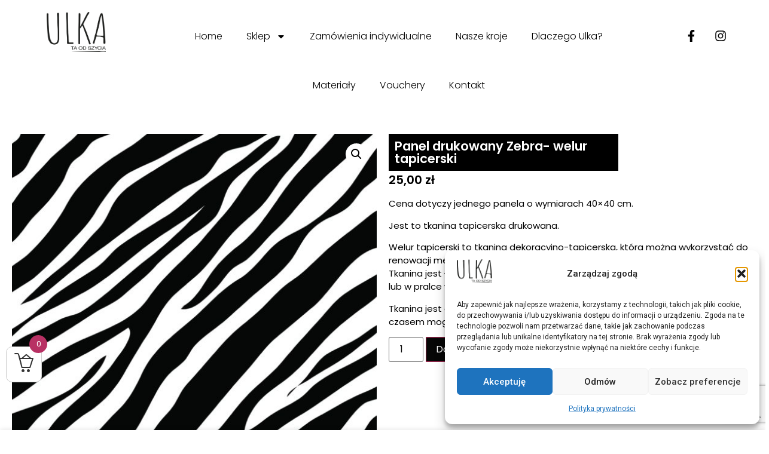

--- FILE ---
content_type: text/html; charset=utf-8
request_url: https://www.google.com/recaptcha/api2/anchor?ar=1&k=6LfrzzMcAAAAAKcgveW-_f8LvMMeJ7j3w398R7tn&co=aHR0cHM6Ly91bGthdGFvZHN6eWNpYS5wbDo0NDM.&hl=en&v=PoyoqOPhxBO7pBk68S4YbpHZ&size=invisible&anchor-ms=20000&execute-ms=30000&cb=xis9flo8989a
body_size: 48806
content:
<!DOCTYPE HTML><html dir="ltr" lang="en"><head><meta http-equiv="Content-Type" content="text/html; charset=UTF-8">
<meta http-equiv="X-UA-Compatible" content="IE=edge">
<title>reCAPTCHA</title>
<style type="text/css">
/* cyrillic-ext */
@font-face {
  font-family: 'Roboto';
  font-style: normal;
  font-weight: 400;
  font-stretch: 100%;
  src: url(//fonts.gstatic.com/s/roboto/v48/KFO7CnqEu92Fr1ME7kSn66aGLdTylUAMa3GUBHMdazTgWw.woff2) format('woff2');
  unicode-range: U+0460-052F, U+1C80-1C8A, U+20B4, U+2DE0-2DFF, U+A640-A69F, U+FE2E-FE2F;
}
/* cyrillic */
@font-face {
  font-family: 'Roboto';
  font-style: normal;
  font-weight: 400;
  font-stretch: 100%;
  src: url(//fonts.gstatic.com/s/roboto/v48/KFO7CnqEu92Fr1ME7kSn66aGLdTylUAMa3iUBHMdazTgWw.woff2) format('woff2');
  unicode-range: U+0301, U+0400-045F, U+0490-0491, U+04B0-04B1, U+2116;
}
/* greek-ext */
@font-face {
  font-family: 'Roboto';
  font-style: normal;
  font-weight: 400;
  font-stretch: 100%;
  src: url(//fonts.gstatic.com/s/roboto/v48/KFO7CnqEu92Fr1ME7kSn66aGLdTylUAMa3CUBHMdazTgWw.woff2) format('woff2');
  unicode-range: U+1F00-1FFF;
}
/* greek */
@font-face {
  font-family: 'Roboto';
  font-style: normal;
  font-weight: 400;
  font-stretch: 100%;
  src: url(//fonts.gstatic.com/s/roboto/v48/KFO7CnqEu92Fr1ME7kSn66aGLdTylUAMa3-UBHMdazTgWw.woff2) format('woff2');
  unicode-range: U+0370-0377, U+037A-037F, U+0384-038A, U+038C, U+038E-03A1, U+03A3-03FF;
}
/* math */
@font-face {
  font-family: 'Roboto';
  font-style: normal;
  font-weight: 400;
  font-stretch: 100%;
  src: url(//fonts.gstatic.com/s/roboto/v48/KFO7CnqEu92Fr1ME7kSn66aGLdTylUAMawCUBHMdazTgWw.woff2) format('woff2');
  unicode-range: U+0302-0303, U+0305, U+0307-0308, U+0310, U+0312, U+0315, U+031A, U+0326-0327, U+032C, U+032F-0330, U+0332-0333, U+0338, U+033A, U+0346, U+034D, U+0391-03A1, U+03A3-03A9, U+03B1-03C9, U+03D1, U+03D5-03D6, U+03F0-03F1, U+03F4-03F5, U+2016-2017, U+2034-2038, U+203C, U+2040, U+2043, U+2047, U+2050, U+2057, U+205F, U+2070-2071, U+2074-208E, U+2090-209C, U+20D0-20DC, U+20E1, U+20E5-20EF, U+2100-2112, U+2114-2115, U+2117-2121, U+2123-214F, U+2190, U+2192, U+2194-21AE, U+21B0-21E5, U+21F1-21F2, U+21F4-2211, U+2213-2214, U+2216-22FF, U+2308-230B, U+2310, U+2319, U+231C-2321, U+2336-237A, U+237C, U+2395, U+239B-23B7, U+23D0, U+23DC-23E1, U+2474-2475, U+25AF, U+25B3, U+25B7, U+25BD, U+25C1, U+25CA, U+25CC, U+25FB, U+266D-266F, U+27C0-27FF, U+2900-2AFF, U+2B0E-2B11, U+2B30-2B4C, U+2BFE, U+3030, U+FF5B, U+FF5D, U+1D400-1D7FF, U+1EE00-1EEFF;
}
/* symbols */
@font-face {
  font-family: 'Roboto';
  font-style: normal;
  font-weight: 400;
  font-stretch: 100%;
  src: url(//fonts.gstatic.com/s/roboto/v48/KFO7CnqEu92Fr1ME7kSn66aGLdTylUAMaxKUBHMdazTgWw.woff2) format('woff2');
  unicode-range: U+0001-000C, U+000E-001F, U+007F-009F, U+20DD-20E0, U+20E2-20E4, U+2150-218F, U+2190, U+2192, U+2194-2199, U+21AF, U+21E6-21F0, U+21F3, U+2218-2219, U+2299, U+22C4-22C6, U+2300-243F, U+2440-244A, U+2460-24FF, U+25A0-27BF, U+2800-28FF, U+2921-2922, U+2981, U+29BF, U+29EB, U+2B00-2BFF, U+4DC0-4DFF, U+FFF9-FFFB, U+10140-1018E, U+10190-1019C, U+101A0, U+101D0-101FD, U+102E0-102FB, U+10E60-10E7E, U+1D2C0-1D2D3, U+1D2E0-1D37F, U+1F000-1F0FF, U+1F100-1F1AD, U+1F1E6-1F1FF, U+1F30D-1F30F, U+1F315, U+1F31C, U+1F31E, U+1F320-1F32C, U+1F336, U+1F378, U+1F37D, U+1F382, U+1F393-1F39F, U+1F3A7-1F3A8, U+1F3AC-1F3AF, U+1F3C2, U+1F3C4-1F3C6, U+1F3CA-1F3CE, U+1F3D4-1F3E0, U+1F3ED, U+1F3F1-1F3F3, U+1F3F5-1F3F7, U+1F408, U+1F415, U+1F41F, U+1F426, U+1F43F, U+1F441-1F442, U+1F444, U+1F446-1F449, U+1F44C-1F44E, U+1F453, U+1F46A, U+1F47D, U+1F4A3, U+1F4B0, U+1F4B3, U+1F4B9, U+1F4BB, U+1F4BF, U+1F4C8-1F4CB, U+1F4D6, U+1F4DA, U+1F4DF, U+1F4E3-1F4E6, U+1F4EA-1F4ED, U+1F4F7, U+1F4F9-1F4FB, U+1F4FD-1F4FE, U+1F503, U+1F507-1F50B, U+1F50D, U+1F512-1F513, U+1F53E-1F54A, U+1F54F-1F5FA, U+1F610, U+1F650-1F67F, U+1F687, U+1F68D, U+1F691, U+1F694, U+1F698, U+1F6AD, U+1F6B2, U+1F6B9-1F6BA, U+1F6BC, U+1F6C6-1F6CF, U+1F6D3-1F6D7, U+1F6E0-1F6EA, U+1F6F0-1F6F3, U+1F6F7-1F6FC, U+1F700-1F7FF, U+1F800-1F80B, U+1F810-1F847, U+1F850-1F859, U+1F860-1F887, U+1F890-1F8AD, U+1F8B0-1F8BB, U+1F8C0-1F8C1, U+1F900-1F90B, U+1F93B, U+1F946, U+1F984, U+1F996, U+1F9E9, U+1FA00-1FA6F, U+1FA70-1FA7C, U+1FA80-1FA89, U+1FA8F-1FAC6, U+1FACE-1FADC, U+1FADF-1FAE9, U+1FAF0-1FAF8, U+1FB00-1FBFF;
}
/* vietnamese */
@font-face {
  font-family: 'Roboto';
  font-style: normal;
  font-weight: 400;
  font-stretch: 100%;
  src: url(//fonts.gstatic.com/s/roboto/v48/KFO7CnqEu92Fr1ME7kSn66aGLdTylUAMa3OUBHMdazTgWw.woff2) format('woff2');
  unicode-range: U+0102-0103, U+0110-0111, U+0128-0129, U+0168-0169, U+01A0-01A1, U+01AF-01B0, U+0300-0301, U+0303-0304, U+0308-0309, U+0323, U+0329, U+1EA0-1EF9, U+20AB;
}
/* latin-ext */
@font-face {
  font-family: 'Roboto';
  font-style: normal;
  font-weight: 400;
  font-stretch: 100%;
  src: url(//fonts.gstatic.com/s/roboto/v48/KFO7CnqEu92Fr1ME7kSn66aGLdTylUAMa3KUBHMdazTgWw.woff2) format('woff2');
  unicode-range: U+0100-02BA, U+02BD-02C5, U+02C7-02CC, U+02CE-02D7, U+02DD-02FF, U+0304, U+0308, U+0329, U+1D00-1DBF, U+1E00-1E9F, U+1EF2-1EFF, U+2020, U+20A0-20AB, U+20AD-20C0, U+2113, U+2C60-2C7F, U+A720-A7FF;
}
/* latin */
@font-face {
  font-family: 'Roboto';
  font-style: normal;
  font-weight: 400;
  font-stretch: 100%;
  src: url(//fonts.gstatic.com/s/roboto/v48/KFO7CnqEu92Fr1ME7kSn66aGLdTylUAMa3yUBHMdazQ.woff2) format('woff2');
  unicode-range: U+0000-00FF, U+0131, U+0152-0153, U+02BB-02BC, U+02C6, U+02DA, U+02DC, U+0304, U+0308, U+0329, U+2000-206F, U+20AC, U+2122, U+2191, U+2193, U+2212, U+2215, U+FEFF, U+FFFD;
}
/* cyrillic-ext */
@font-face {
  font-family: 'Roboto';
  font-style: normal;
  font-weight: 500;
  font-stretch: 100%;
  src: url(//fonts.gstatic.com/s/roboto/v48/KFO7CnqEu92Fr1ME7kSn66aGLdTylUAMa3GUBHMdazTgWw.woff2) format('woff2');
  unicode-range: U+0460-052F, U+1C80-1C8A, U+20B4, U+2DE0-2DFF, U+A640-A69F, U+FE2E-FE2F;
}
/* cyrillic */
@font-face {
  font-family: 'Roboto';
  font-style: normal;
  font-weight: 500;
  font-stretch: 100%;
  src: url(//fonts.gstatic.com/s/roboto/v48/KFO7CnqEu92Fr1ME7kSn66aGLdTylUAMa3iUBHMdazTgWw.woff2) format('woff2');
  unicode-range: U+0301, U+0400-045F, U+0490-0491, U+04B0-04B1, U+2116;
}
/* greek-ext */
@font-face {
  font-family: 'Roboto';
  font-style: normal;
  font-weight: 500;
  font-stretch: 100%;
  src: url(//fonts.gstatic.com/s/roboto/v48/KFO7CnqEu92Fr1ME7kSn66aGLdTylUAMa3CUBHMdazTgWw.woff2) format('woff2');
  unicode-range: U+1F00-1FFF;
}
/* greek */
@font-face {
  font-family: 'Roboto';
  font-style: normal;
  font-weight: 500;
  font-stretch: 100%;
  src: url(//fonts.gstatic.com/s/roboto/v48/KFO7CnqEu92Fr1ME7kSn66aGLdTylUAMa3-UBHMdazTgWw.woff2) format('woff2');
  unicode-range: U+0370-0377, U+037A-037F, U+0384-038A, U+038C, U+038E-03A1, U+03A3-03FF;
}
/* math */
@font-face {
  font-family: 'Roboto';
  font-style: normal;
  font-weight: 500;
  font-stretch: 100%;
  src: url(//fonts.gstatic.com/s/roboto/v48/KFO7CnqEu92Fr1ME7kSn66aGLdTylUAMawCUBHMdazTgWw.woff2) format('woff2');
  unicode-range: U+0302-0303, U+0305, U+0307-0308, U+0310, U+0312, U+0315, U+031A, U+0326-0327, U+032C, U+032F-0330, U+0332-0333, U+0338, U+033A, U+0346, U+034D, U+0391-03A1, U+03A3-03A9, U+03B1-03C9, U+03D1, U+03D5-03D6, U+03F0-03F1, U+03F4-03F5, U+2016-2017, U+2034-2038, U+203C, U+2040, U+2043, U+2047, U+2050, U+2057, U+205F, U+2070-2071, U+2074-208E, U+2090-209C, U+20D0-20DC, U+20E1, U+20E5-20EF, U+2100-2112, U+2114-2115, U+2117-2121, U+2123-214F, U+2190, U+2192, U+2194-21AE, U+21B0-21E5, U+21F1-21F2, U+21F4-2211, U+2213-2214, U+2216-22FF, U+2308-230B, U+2310, U+2319, U+231C-2321, U+2336-237A, U+237C, U+2395, U+239B-23B7, U+23D0, U+23DC-23E1, U+2474-2475, U+25AF, U+25B3, U+25B7, U+25BD, U+25C1, U+25CA, U+25CC, U+25FB, U+266D-266F, U+27C0-27FF, U+2900-2AFF, U+2B0E-2B11, U+2B30-2B4C, U+2BFE, U+3030, U+FF5B, U+FF5D, U+1D400-1D7FF, U+1EE00-1EEFF;
}
/* symbols */
@font-face {
  font-family: 'Roboto';
  font-style: normal;
  font-weight: 500;
  font-stretch: 100%;
  src: url(//fonts.gstatic.com/s/roboto/v48/KFO7CnqEu92Fr1ME7kSn66aGLdTylUAMaxKUBHMdazTgWw.woff2) format('woff2');
  unicode-range: U+0001-000C, U+000E-001F, U+007F-009F, U+20DD-20E0, U+20E2-20E4, U+2150-218F, U+2190, U+2192, U+2194-2199, U+21AF, U+21E6-21F0, U+21F3, U+2218-2219, U+2299, U+22C4-22C6, U+2300-243F, U+2440-244A, U+2460-24FF, U+25A0-27BF, U+2800-28FF, U+2921-2922, U+2981, U+29BF, U+29EB, U+2B00-2BFF, U+4DC0-4DFF, U+FFF9-FFFB, U+10140-1018E, U+10190-1019C, U+101A0, U+101D0-101FD, U+102E0-102FB, U+10E60-10E7E, U+1D2C0-1D2D3, U+1D2E0-1D37F, U+1F000-1F0FF, U+1F100-1F1AD, U+1F1E6-1F1FF, U+1F30D-1F30F, U+1F315, U+1F31C, U+1F31E, U+1F320-1F32C, U+1F336, U+1F378, U+1F37D, U+1F382, U+1F393-1F39F, U+1F3A7-1F3A8, U+1F3AC-1F3AF, U+1F3C2, U+1F3C4-1F3C6, U+1F3CA-1F3CE, U+1F3D4-1F3E0, U+1F3ED, U+1F3F1-1F3F3, U+1F3F5-1F3F7, U+1F408, U+1F415, U+1F41F, U+1F426, U+1F43F, U+1F441-1F442, U+1F444, U+1F446-1F449, U+1F44C-1F44E, U+1F453, U+1F46A, U+1F47D, U+1F4A3, U+1F4B0, U+1F4B3, U+1F4B9, U+1F4BB, U+1F4BF, U+1F4C8-1F4CB, U+1F4D6, U+1F4DA, U+1F4DF, U+1F4E3-1F4E6, U+1F4EA-1F4ED, U+1F4F7, U+1F4F9-1F4FB, U+1F4FD-1F4FE, U+1F503, U+1F507-1F50B, U+1F50D, U+1F512-1F513, U+1F53E-1F54A, U+1F54F-1F5FA, U+1F610, U+1F650-1F67F, U+1F687, U+1F68D, U+1F691, U+1F694, U+1F698, U+1F6AD, U+1F6B2, U+1F6B9-1F6BA, U+1F6BC, U+1F6C6-1F6CF, U+1F6D3-1F6D7, U+1F6E0-1F6EA, U+1F6F0-1F6F3, U+1F6F7-1F6FC, U+1F700-1F7FF, U+1F800-1F80B, U+1F810-1F847, U+1F850-1F859, U+1F860-1F887, U+1F890-1F8AD, U+1F8B0-1F8BB, U+1F8C0-1F8C1, U+1F900-1F90B, U+1F93B, U+1F946, U+1F984, U+1F996, U+1F9E9, U+1FA00-1FA6F, U+1FA70-1FA7C, U+1FA80-1FA89, U+1FA8F-1FAC6, U+1FACE-1FADC, U+1FADF-1FAE9, U+1FAF0-1FAF8, U+1FB00-1FBFF;
}
/* vietnamese */
@font-face {
  font-family: 'Roboto';
  font-style: normal;
  font-weight: 500;
  font-stretch: 100%;
  src: url(//fonts.gstatic.com/s/roboto/v48/KFO7CnqEu92Fr1ME7kSn66aGLdTylUAMa3OUBHMdazTgWw.woff2) format('woff2');
  unicode-range: U+0102-0103, U+0110-0111, U+0128-0129, U+0168-0169, U+01A0-01A1, U+01AF-01B0, U+0300-0301, U+0303-0304, U+0308-0309, U+0323, U+0329, U+1EA0-1EF9, U+20AB;
}
/* latin-ext */
@font-face {
  font-family: 'Roboto';
  font-style: normal;
  font-weight: 500;
  font-stretch: 100%;
  src: url(//fonts.gstatic.com/s/roboto/v48/KFO7CnqEu92Fr1ME7kSn66aGLdTylUAMa3KUBHMdazTgWw.woff2) format('woff2');
  unicode-range: U+0100-02BA, U+02BD-02C5, U+02C7-02CC, U+02CE-02D7, U+02DD-02FF, U+0304, U+0308, U+0329, U+1D00-1DBF, U+1E00-1E9F, U+1EF2-1EFF, U+2020, U+20A0-20AB, U+20AD-20C0, U+2113, U+2C60-2C7F, U+A720-A7FF;
}
/* latin */
@font-face {
  font-family: 'Roboto';
  font-style: normal;
  font-weight: 500;
  font-stretch: 100%;
  src: url(//fonts.gstatic.com/s/roboto/v48/KFO7CnqEu92Fr1ME7kSn66aGLdTylUAMa3yUBHMdazQ.woff2) format('woff2');
  unicode-range: U+0000-00FF, U+0131, U+0152-0153, U+02BB-02BC, U+02C6, U+02DA, U+02DC, U+0304, U+0308, U+0329, U+2000-206F, U+20AC, U+2122, U+2191, U+2193, U+2212, U+2215, U+FEFF, U+FFFD;
}
/* cyrillic-ext */
@font-face {
  font-family: 'Roboto';
  font-style: normal;
  font-weight: 900;
  font-stretch: 100%;
  src: url(//fonts.gstatic.com/s/roboto/v48/KFO7CnqEu92Fr1ME7kSn66aGLdTylUAMa3GUBHMdazTgWw.woff2) format('woff2');
  unicode-range: U+0460-052F, U+1C80-1C8A, U+20B4, U+2DE0-2DFF, U+A640-A69F, U+FE2E-FE2F;
}
/* cyrillic */
@font-face {
  font-family: 'Roboto';
  font-style: normal;
  font-weight: 900;
  font-stretch: 100%;
  src: url(//fonts.gstatic.com/s/roboto/v48/KFO7CnqEu92Fr1ME7kSn66aGLdTylUAMa3iUBHMdazTgWw.woff2) format('woff2');
  unicode-range: U+0301, U+0400-045F, U+0490-0491, U+04B0-04B1, U+2116;
}
/* greek-ext */
@font-face {
  font-family: 'Roboto';
  font-style: normal;
  font-weight: 900;
  font-stretch: 100%;
  src: url(//fonts.gstatic.com/s/roboto/v48/KFO7CnqEu92Fr1ME7kSn66aGLdTylUAMa3CUBHMdazTgWw.woff2) format('woff2');
  unicode-range: U+1F00-1FFF;
}
/* greek */
@font-face {
  font-family: 'Roboto';
  font-style: normal;
  font-weight: 900;
  font-stretch: 100%;
  src: url(//fonts.gstatic.com/s/roboto/v48/KFO7CnqEu92Fr1ME7kSn66aGLdTylUAMa3-UBHMdazTgWw.woff2) format('woff2');
  unicode-range: U+0370-0377, U+037A-037F, U+0384-038A, U+038C, U+038E-03A1, U+03A3-03FF;
}
/* math */
@font-face {
  font-family: 'Roboto';
  font-style: normal;
  font-weight: 900;
  font-stretch: 100%;
  src: url(//fonts.gstatic.com/s/roboto/v48/KFO7CnqEu92Fr1ME7kSn66aGLdTylUAMawCUBHMdazTgWw.woff2) format('woff2');
  unicode-range: U+0302-0303, U+0305, U+0307-0308, U+0310, U+0312, U+0315, U+031A, U+0326-0327, U+032C, U+032F-0330, U+0332-0333, U+0338, U+033A, U+0346, U+034D, U+0391-03A1, U+03A3-03A9, U+03B1-03C9, U+03D1, U+03D5-03D6, U+03F0-03F1, U+03F4-03F5, U+2016-2017, U+2034-2038, U+203C, U+2040, U+2043, U+2047, U+2050, U+2057, U+205F, U+2070-2071, U+2074-208E, U+2090-209C, U+20D0-20DC, U+20E1, U+20E5-20EF, U+2100-2112, U+2114-2115, U+2117-2121, U+2123-214F, U+2190, U+2192, U+2194-21AE, U+21B0-21E5, U+21F1-21F2, U+21F4-2211, U+2213-2214, U+2216-22FF, U+2308-230B, U+2310, U+2319, U+231C-2321, U+2336-237A, U+237C, U+2395, U+239B-23B7, U+23D0, U+23DC-23E1, U+2474-2475, U+25AF, U+25B3, U+25B7, U+25BD, U+25C1, U+25CA, U+25CC, U+25FB, U+266D-266F, U+27C0-27FF, U+2900-2AFF, U+2B0E-2B11, U+2B30-2B4C, U+2BFE, U+3030, U+FF5B, U+FF5D, U+1D400-1D7FF, U+1EE00-1EEFF;
}
/* symbols */
@font-face {
  font-family: 'Roboto';
  font-style: normal;
  font-weight: 900;
  font-stretch: 100%;
  src: url(//fonts.gstatic.com/s/roboto/v48/KFO7CnqEu92Fr1ME7kSn66aGLdTylUAMaxKUBHMdazTgWw.woff2) format('woff2');
  unicode-range: U+0001-000C, U+000E-001F, U+007F-009F, U+20DD-20E0, U+20E2-20E4, U+2150-218F, U+2190, U+2192, U+2194-2199, U+21AF, U+21E6-21F0, U+21F3, U+2218-2219, U+2299, U+22C4-22C6, U+2300-243F, U+2440-244A, U+2460-24FF, U+25A0-27BF, U+2800-28FF, U+2921-2922, U+2981, U+29BF, U+29EB, U+2B00-2BFF, U+4DC0-4DFF, U+FFF9-FFFB, U+10140-1018E, U+10190-1019C, U+101A0, U+101D0-101FD, U+102E0-102FB, U+10E60-10E7E, U+1D2C0-1D2D3, U+1D2E0-1D37F, U+1F000-1F0FF, U+1F100-1F1AD, U+1F1E6-1F1FF, U+1F30D-1F30F, U+1F315, U+1F31C, U+1F31E, U+1F320-1F32C, U+1F336, U+1F378, U+1F37D, U+1F382, U+1F393-1F39F, U+1F3A7-1F3A8, U+1F3AC-1F3AF, U+1F3C2, U+1F3C4-1F3C6, U+1F3CA-1F3CE, U+1F3D4-1F3E0, U+1F3ED, U+1F3F1-1F3F3, U+1F3F5-1F3F7, U+1F408, U+1F415, U+1F41F, U+1F426, U+1F43F, U+1F441-1F442, U+1F444, U+1F446-1F449, U+1F44C-1F44E, U+1F453, U+1F46A, U+1F47D, U+1F4A3, U+1F4B0, U+1F4B3, U+1F4B9, U+1F4BB, U+1F4BF, U+1F4C8-1F4CB, U+1F4D6, U+1F4DA, U+1F4DF, U+1F4E3-1F4E6, U+1F4EA-1F4ED, U+1F4F7, U+1F4F9-1F4FB, U+1F4FD-1F4FE, U+1F503, U+1F507-1F50B, U+1F50D, U+1F512-1F513, U+1F53E-1F54A, U+1F54F-1F5FA, U+1F610, U+1F650-1F67F, U+1F687, U+1F68D, U+1F691, U+1F694, U+1F698, U+1F6AD, U+1F6B2, U+1F6B9-1F6BA, U+1F6BC, U+1F6C6-1F6CF, U+1F6D3-1F6D7, U+1F6E0-1F6EA, U+1F6F0-1F6F3, U+1F6F7-1F6FC, U+1F700-1F7FF, U+1F800-1F80B, U+1F810-1F847, U+1F850-1F859, U+1F860-1F887, U+1F890-1F8AD, U+1F8B0-1F8BB, U+1F8C0-1F8C1, U+1F900-1F90B, U+1F93B, U+1F946, U+1F984, U+1F996, U+1F9E9, U+1FA00-1FA6F, U+1FA70-1FA7C, U+1FA80-1FA89, U+1FA8F-1FAC6, U+1FACE-1FADC, U+1FADF-1FAE9, U+1FAF0-1FAF8, U+1FB00-1FBFF;
}
/* vietnamese */
@font-face {
  font-family: 'Roboto';
  font-style: normal;
  font-weight: 900;
  font-stretch: 100%;
  src: url(//fonts.gstatic.com/s/roboto/v48/KFO7CnqEu92Fr1ME7kSn66aGLdTylUAMa3OUBHMdazTgWw.woff2) format('woff2');
  unicode-range: U+0102-0103, U+0110-0111, U+0128-0129, U+0168-0169, U+01A0-01A1, U+01AF-01B0, U+0300-0301, U+0303-0304, U+0308-0309, U+0323, U+0329, U+1EA0-1EF9, U+20AB;
}
/* latin-ext */
@font-face {
  font-family: 'Roboto';
  font-style: normal;
  font-weight: 900;
  font-stretch: 100%;
  src: url(//fonts.gstatic.com/s/roboto/v48/KFO7CnqEu92Fr1ME7kSn66aGLdTylUAMa3KUBHMdazTgWw.woff2) format('woff2');
  unicode-range: U+0100-02BA, U+02BD-02C5, U+02C7-02CC, U+02CE-02D7, U+02DD-02FF, U+0304, U+0308, U+0329, U+1D00-1DBF, U+1E00-1E9F, U+1EF2-1EFF, U+2020, U+20A0-20AB, U+20AD-20C0, U+2113, U+2C60-2C7F, U+A720-A7FF;
}
/* latin */
@font-face {
  font-family: 'Roboto';
  font-style: normal;
  font-weight: 900;
  font-stretch: 100%;
  src: url(//fonts.gstatic.com/s/roboto/v48/KFO7CnqEu92Fr1ME7kSn66aGLdTylUAMa3yUBHMdazQ.woff2) format('woff2');
  unicode-range: U+0000-00FF, U+0131, U+0152-0153, U+02BB-02BC, U+02C6, U+02DA, U+02DC, U+0304, U+0308, U+0329, U+2000-206F, U+20AC, U+2122, U+2191, U+2193, U+2212, U+2215, U+FEFF, U+FFFD;
}

</style>
<link rel="stylesheet" type="text/css" href="https://www.gstatic.com/recaptcha/releases/PoyoqOPhxBO7pBk68S4YbpHZ/styles__ltr.css">
<script nonce="W9nUfppM7sl5yS4mrM6dTw" type="text/javascript">window['__recaptcha_api'] = 'https://www.google.com/recaptcha/api2/';</script>
<script type="text/javascript" src="https://www.gstatic.com/recaptcha/releases/PoyoqOPhxBO7pBk68S4YbpHZ/recaptcha__en.js" nonce="W9nUfppM7sl5yS4mrM6dTw">
      
    </script></head>
<body><div id="rc-anchor-alert" class="rc-anchor-alert"></div>
<input type="hidden" id="recaptcha-token" value="[base64]">
<script type="text/javascript" nonce="W9nUfppM7sl5yS4mrM6dTw">
      recaptcha.anchor.Main.init("[\x22ainput\x22,[\x22bgdata\x22,\x22\x22,\[base64]/[base64]/[base64]/[base64]/[base64]/[base64]/KGcoTywyNTMsTy5PKSxVRyhPLEMpKTpnKE8sMjUzLEMpLE8pKSxsKSksTykpfSxieT1mdW5jdGlvbihDLE8sdSxsKXtmb3IobD0odT1SKEMpLDApO08+MDtPLS0pbD1sPDw4fFooQyk7ZyhDLHUsbCl9LFVHPWZ1bmN0aW9uKEMsTyl7Qy5pLmxlbmd0aD4xMDQ/[base64]/[base64]/[base64]/[base64]/[base64]/[base64]/[base64]\\u003d\x22,\[base64]\\u003d\x22,\[base64]/[base64]/woRzUB3CjQ9KTAkcwofDoMK5FsOZwqvCrT5ZwogjAzfDq8OoQMOqCcKoesKDw4PCmHFbw5zCjMKqwr5zwozCuUnDl8KIcMO2w6tlwqjCmw7CsVpbTTrCgsKHw6lkUE/Csk/[base64]/Dl8Ojw5bDl2IAw4/Du8KQwqXDjGzCssKgw7PDnMOZesKoIwMkIMObSGpxLlIew7phw4zDkw3Cg3LDosO/CwrDgATCjsOKLMKjwozCtsOTw68Sw6fDllbCtGwXcnkRw7DDsADDhMOew63CrsKGfsOww6ceBDkVwrAAJ2hlJjlRMsOeHjvDkMK/[base64]/[base64]/fgzCswMKwqNbw6nDvgDCmDY7woDDi8Kyw6o9wqjCmUoSI8OpXx8fwr1bOcKiYgfDj8KXRCvDgkV7wrlEQMKrBsOvw4dEUMKlSGLDrUxUwrQvwph+WARxUcKfQcK+wpdDXMKmXsOpTEstw67DvDrDjsKdwr5kK3kvUgsVw47DssO2w6/CvMOOUH7DkUN3VMKcw45SZcOfw7TDuEoqwqDDqcKXPAgAwokyXsOnIMKmwpZIE33DtmcfZMO1Gi/CjsKhHMKIdlrDg2jDrcOvfQY4w6RFwq7CowLCri3CoDzCs8OUwojChcK+MMOxw6JoMcOfw7QTwo9MRcOHAQ/CviQZwqzDi8Kyw4/DnUnCrVjCtBdrDcOETcKMMifDjsOpw45tw48GVxzCgQjChcKEwo7Cv8KswqjDqsK1wqDCoV/DrgQsAAXCnBBFw6fDhsOTDk8NPiddw7/[base64]/w77DocK2DmXDmcO0w58Gw7MqYcKLccKEISjCiXzCkT0Aw5pdUU/CicK/w6rCtcOKw5XCr8Ofw64LwqJfwoDCuMKQwpnCqsOZwqQCw73Ctj7Ch2haw5fDmcKtw7LDjMOuwoDDlsKAKGPCjcKESEELJMKIJ8KiDynCr8KKw5FrwpXCvMOuwr/[base64]/CpcO9wprDtDcvNiZVw5BjD8KLw59RU8O7woVFwr5MSsOOMQtKwo7DvMKAJMO1wrIUfzrDml3CkQbCvCwIcTvDti3DvsOyR2Aqw7dJwpTCg0hTRiYPTsKbLCTCkMOzTsOBwopiQMOtw5Qrw4fDksOUw4Icw6oPw5cZbMKKw51sLF7DnBpSwpcnw7vCr8OwAD0/fMOKOSXDom7CuRlqLRscwoRlwq7DlAPDrgDDvVhuwonDq0vDpUB4wpIzwqXCnA7DgsKawrZkDEgobMKsw5nCisKVw7DDosOcw4fDpVwLacO4w4ovw4vDicKWB1Q4woXDr1c/R8Kmw73Co8OGCMKiwqYjdcONFMKfZHJbw40HH8OBw7fDvxLDu8ORTCFQUzwBw5TCmhFMwo/DjBBPAcK8woZWc8Ojw4nDplfDtcOfwovDknw9KWzDi8OgNhvDpU9aYxvCnsOkw4nDo8OvwqjDohnCg8KeDx/DocOMw4k2w43CpWZ1w7tdF8KfQMOgw6/DoMKFUHtJw43DngYceAZGQMK9wp5vVMOVwrTCnnnDjw9XdMONGxHCmsO3wpXCt8KQwqfDv11RewIqRCZ5KMK7w7ZbHUPDk8KHI8K2YDnCvkrCvyfCgcOPw7DCp3bDqsKZwqXCt8OWEcOODcOpNlPCsX89a8KgwpDDicKuw4HDlcKEw6R4wqhww5/[base64]/wqzDlDQawrBWBMKzwpclw5xjZ8OgeG7CtiVaJcKdwq/[base64]/Dk8KIwp9zw45tY8KJw5DCuTYgQXAGw4sbcMKBwr7CvcKEw7pSwovCtMOUSsOzwojCssOHf3nDhsKNwoQ8w5EtwpJ2ejQ8w7JyeV8MPMKzSU3DqnwPIHgGwpLDucKbVsO+W8OTw4A7w4h+w7fCosK6wrPDqsKrKg7Dul/DszR/[base64]/[base64]/Dm8K0wrIFw6QdwrrCkRLCtD3CosOYwqjDqh3Cjk/DtsOgwrUbwq9HwqNZFsKOwr3DnSosccKrw4A4UcOYIMKvSsKKcgNfasKrBsOta1VgYixLw5hMw4jCkX5mYcO4HWwEw6FoEl7DuB/DtMOKwo4UwpLCisKywo/[base64]/DvMKcwpxlw4bCs2kaYcOuw7dAczrDtMKuZsKpwrHDr8KnQMOEYcKXwo1AZVQZwq/DkQEOccODwqrChi8GZ8KNwrxzw5AtADQWwoxzODEbwqNwwp5kezRWwr3DhMOZwrQPwqVDNCDDtsO1NinDlMKJCsO/[base64]/Cq8OcN8KwwqvDiFrDgTXDssOOEsKtNMKsFw50w7PDt2nDrMOfBcOicMOCFRoDesO8fMORUQ/DlSRbS8K2w6nCr8O9w7HCpDMnw6Azw5kQw6FdwqHCpRfDnmM1w7LCmR7CmcKhbTcvw4JFwrkSwqUTBMK9wrM1FMKUwqjCmMKnd8KsdAhzw6rClcKzDjdeJUHChsKbw5zChibDoTrCkcKuJBDDv8Oxw7PDuAQrX8OwwoIbFW0ddsOKwp/Dqy7CsEdTwqAIYMKoUGJGwrrDssOKT3A/[base64]/DsCQmVV/DrcOGRcOOdcOgwq7CjnDDmi4hw6rDnSDDosKdwocRCsO9w5Nsw7oEwpHDv8K4w5nClsK9ZMO3ET1SRMKPOidYZ8KewqPDpzbChcKIwozCqsOvVR/[base64]/w4bClMKxdMO1w5XDksKsw5dIUQ8/EcK9GcKbwoIAeMObPsOWO8O0w6TDnGfCrX/DicKTwr7CmMKvwq9SSsOtwqjDvWMaHhnCuDl+w5kvwog6wqzCk1HCl8O3w6/[base64]/Ci8KvPcO0wqnCv8KKwrrDqh4Ew67CkcKFwpAxw4jCoCbChcOowojCpsKywrEMMTnCvGJQKsOiGsKeXcKOMsOaU8Oow7huFQ/CvMKGLcOEDCdpUMKiw5wSw4vCmcKcwoFiw6/Di8Otw53DvG1UEDAOV2kWODDDnMOIw7fCs8OyN3JZDTzDk8KzDFF4w6d5Sl5Gw5JjfWpQFsKrw4rCgCk5UsOGacO3fcKVwpRxw7HDoxlYw6fDsMK8Q8KGHcO/[base64]/Cn8Ojw5XDkxI1wpYYC8OXw5knM8KEwoXCjsO3ScKhw7wvcQguw5PCpcOaUzHDv8KKw6pQw77DgHIswrdXTcK7wqrCncKDCMKDECHCu1ZRWRTDkcKjKUXCmlPDm8Ogw7zDscOTw4xMUx7CrTLCm1Yvw7x/dcKnVMOVXkXCrMK6wqwKw7U/WnHDtVLCrMKiERFqNCocAQ/[base64]/CtB9CQm89w4k/wpdiDk9kWgdywpEfw60Dwo7DvgcwWGvCg8Kowrhhw5IUwr/DjcO0wp7CnsK3dMOfbBhzw7dQw6UcwqEOw78lwoXDgzTCnlvCk8KYw4xALmpUwr/DjMKWXMOOd18VwpoyMV4IYMOnSwgaWcO2I8O+w5LDtcORXUTCpcO9QSVuelR0w5LCqRjDj2rDo38DR8KyX23CvU1nZcKEN8OGOcOMw5zDm8KRDkwFw4LCrMOOw4wPcEhOQEXChSN5w63CgsKaACLCq3hdNSfDphbDrsKBPjpOHHrDtnBZw5wFw5/ChMOtw5PDm1XDvMK+LMOpw6PCszh9wrfCpFLDgUUeeAzDoFl3wrVFO8Kow5tzw7Yjwph+w6oWw4xpKMKPw4k4w7TCoBATERDClcK4WcOScsOcw4I7AsOtJQ3CqkAqwpXCmzPDrk5Sw7Q3w4MqXykvIl/Dp3DDhsKLFcOQU0TDrsKmw6tgHRprw6TCkcOWcArDtzNCw5/DrMKewq/CrMKwasKNZBhiRghpwokCwrlCw6N3wpfCimXDjVPDpSp4w6nDtX0ew4FOQVpSw5XCt2/Cq8KdEWAOOmbDizDCscK2ZAnCl8O/w4kVHUMfwqNDUsKICMO/wpFnwrVwUsKufsOYwpBQwqjCqVrChcKmwqolT8Kuw6hhYHXCpXlOIMORXcOUE8OFXMKxaHLDmSfDlV/ClmPDt2zDlcOlw6xVwodXwpHCgcK6w6bCjXp/w4sRMsKIwozDjcK8wo7CqxZ/RsKTXMK4w4srPCfDq8Ofwo4dN8KkVMO1FnXDksOhw4ZlF2hpdzXCmgHDu8KxNDLDgUVQw6LCkD3Dtz/CmMKqKm7Dv3rDqcOqUVQAwokpw4QBSMOuYlNuw5/DpGLCtMK0bgzChH/[base64]/DiioCwrYvOsOhwpDDnMOuw6/CjMOPD3DCnSoFw4vCrsOpEcOowqoYw7DDsR7CnjHCnQfDkGl1TMO6ZC7Dqw42w7/DrnA2wrBJw4kSDUXCjsO2DcK1a8KtbsORWsKlZMOydA5se8KzXcOtQllsw4bCghHCqlXCgnvCpWTDnX9Aw5sqGsOwXmcVwrHDkC9FJm/CgHsOwo/[base64]/CghLCicOnWXEgwp3DrMKmN8OEElXDhsO7w4XDgsO7w4nDmWBbw5d8XzJxw4RXdGcTAmHDrcOAOkXChFbCgEXDpMOEAEPCucKqbTDCoCzDnE8HPMKQwqTCpUTCpkkzOR3Dnm/DqMOaw6MqBElXTcOPXsKRwpDCucOKPB/DhB3ChMO3N8ObwrDDkcKZZGzDnH/DmApXwqPCrsOpJ8OzfD9Dc3vDoMK/G8OeDcK7O2/CicK9OMKzYxPDpz3Dj8OHNsK7w6xbwofClsOfw4jDsxBQFXnDtXUVwp/CqMKGQcK0wpDDtx7Dp8OdwofDicKgenTCi8OEfxo9w4xqDWDCmcKUw6jCsMOvakRnw4F4w7XDqUMNw4UgWBnCkyZYwpzDgw7ChkLDrMKOHWLCrsObwobCjcKUw4YxHDUnwqtYJ8OaSMKHAWbCv8OgwprDs8OuY8OvwrctXsOmwp/DuMOpw79yMMKHQ8K3fR/CucOrwrkiwpVzwrrDgUPCusO/w7fChlPDkcOww5zDgMKAYcO5dQkRw7rCiz17e8KWwrXClMKfw7LCo8KUdcKOw5/DnMK6DsOkwq3DjMKEwoXDqDQ5LU5vw6fCpB/CtFR+w6kZH2xFwrUnaMOCw7YNwrPDk8KQC8K3HjxgSXzCqcOyBRxXesKTwqI8A8Ozw4PDv1gQX8KGZMO8w5bDliDDosOLw4hPLMOew5LDmzFwwqrClMO5wrlwJwBXMMOwWRfCnnpwwqMAw4jCjC/CjhvDusK2w7tRwr3DozXCl8KSw5rCgx3Di8KPZsOQw6QjZFjCvsKDdjgWwp1mw7LCg8Kkw4PDqMO8dcKgwr0FeXjDqsOdVsOgTcOSbMOTwovChi/CrMK1w5PCoH9IHWEhw5FhZwjDncKrLntBC3tKw4AAw6/CncOeDjfDm8OSPmXDqcOyw63ClAbCtcK2aMKlY8K2wq5UwoUrw5DDlj7Cs2rCpsKiw4RNZkNPJ8KFwr7DlnHDg8KMJW7DnX8Tw4HCncOMwogCwpjCu8OGwq/[base64]/ClUrDtgjDkEPDjhjDk8Omw5zCmg5fwq4RPMOqwpvCi0LCosKZVcOsw6PCpCQcTAjDjMKGw6jDjRVXO37Di8OSYcK6w6ApwrfDpMKyAHDCkVnCoy7Cm8Ouw6HDvURiQ8OoaMOgGMKDwqp/wrTCvjrDlcONw64iIsKPbcKcbMKQbMKKw6dfw4RrwrByFcOAwo7DicKJw7t7wobDn8OTw4R/[base64]/fkDDncK8ZU0Kw4bDoSTCucKMEcO8wohEwozDr8OmwqEiwrPCqjEIGsOpw68UK3V7XXkzEXIUdMKPw5lHWwrDpWbCmRJjPDrCsMKhw7QWUitnwrM/GUVdKlZNwqZSwosqw5MKw6bCnlrCkBLClx/DvWDDq1BiTwNEfyXCo09jQcOtwrvCtz/CtsKHaMOlMcOBw63Dg8K5G8K0w4hdwprDjgnCuMKldycQIWAnw7waGBkMw7gewqJ7IMKgDMONwoE9DQjCphbDtFHClMOuw6RwKzZrwozDm8KbF8OeBcKbwo/CusK1R1JwCifCuWbCrsKTQcONWMK+V3rDs8KlF8OtTsKDUMOHw6TDjSHCvnsFcsOOwofCnRzDjgsAwq3DrsOFw6/CrcKSBHHCtcKzwpALw7LCtsOpw5rDml3DtsK2wq7CojLChcK0w6XDk2jDmMOzQhXCsMOQwqHDjX3DkCXDqB4Fw4VQPMO3esOGwofChj3CjcOJw7t0f8K6wprCncOWT0Afw5/Dmn/ClMKowqFrwpM8PMKHAsKgAcOdTxoZwpZVVsKbwqPCrSrCmARAwoPCtsKpGcOUw7sCacKaVBsOwpJdwpBlYsKsOcKcc8OAf0x4wozCssODAU4OQAxLNkx3R0/Ck1IsDMObUsOXwoHDkcKxYFpLd8O5PwQCbMKzw4/CtzsOwq0LfCvCv0lvKmDDhMOVw57DucKmAirCs3RZYgvChHvDmsK3MkjDmnA7wqTDnMKHw4/[base64]/[base64]/[base64]/w7vDhsKpFcOoJsOYwrPCn0fDiA9+RRbDosKVVMKewpXCoxHDq8K9w48bw7HCqWDDv1fCssKsWcOjw6cOPsOSwonDhMO7w7Z/wpHCumDCkh0yQj0gSCQ7fsKWfUfCr33DscKKwrbDqcOVw4kVw5jCmFViwo1cwpjDpsODWU43R8KGPsOOH8OIwpnChsKdw5bCqSHDoDVXIsOENsOhXcKlE8OSw63DhS9IwrfCjnt0wo4zw6YDw5/DmcOjwojDj0zCn1LDm8OGaS7DiyDDg8OCI2Jww6pqw4TDu8OYw4RcPDbCqMOfKGB4E2QMLsOywoVvwqp6c25bw6p/wobCr8OWw5PDm8O2wrZAScKZw5B4w43DrcKDw6ZdQsKodjDDrcKVwqtLcsOCw6zCiMObK8Kpw5xdw55ow5srwrHDusKHw68Ew4vCjXHDiV8cw4zDvl/[base64]/DrWA/Oz/Dn8O4wq3Di21uZ8KZw5Mow57CmMK+wq7DtMOIH8KAwpMwH8Oef8Ksb8OFG1QmwrzCm8KiOMKweQViOsOwGxXDksOvw4h9VhLDpWzCuxjCk8Ogw5HDiSfCvRHCrcOTwr4Ow7Jdw6YSwr3CpsK/wofCvz19w5prem/[base64]/Di8KwWcO0EsKaw4MyKmjDgCMbUhtkw5rDogIlDMKmw4zCvAjDhsO6wpYUEl7CrUPDncKkwqEvFAdwwqcwXDjChx/[base64]/DmMKSAQw1w7zDukXDhnQ1w758HcKHw7FiwpgIY8K0w4/[base64]/w5/CqMKrw5/DsjoJwpQIwpPCmsOYwrIpwpnDt8OaeWcvwrRPLhxMwq3ChlZubcOgwojChFBSYk/DskVjw6DDlUk6wqjCtMORdC1/[base64]/[base64]/Cj0PCksK3w47DvV7DnsO7w7nDkmrCssOVw57Con4Yw48vw4tBw6UsYF4rEsKpw70NwrfClMOTwo/[base64]/Co8O6OzJIw57Dt0ZOSw/[base64]/[base64]/[base64]/CsOYEsKFKsK9w51vLzTDrzHDqcOywqB4asO8ZMOOPi7DqMOpwog6woTDgCrCpkTDl8K4w4lXw7Y7c8KTwpTDiMOoAMK6T8OowqzDkDEfw4xWVT5Lwrotwrwlwp0IZQw3wrfCmCAyecKRwodbw5fDoATCsCJ2dH/CnF7ClMOUwptywoXCgzTDusOywqDDi8OxeCpUwoTCt8Ojd8Opw4zDhA/[base64]/DgMKLXwfCrcK1w4Z/w5BGwqXDm8KrdGpuAsOKU3PCnmddLcKeGhDCgsKEwoAyZRXCqhrCqDzChzbDrHQAw75Bw4fCg2XCuABvYsOeYQI7w63CpMKcG37CvDzCi8O8w7BewqU8w5IuWQ/CvBDDlcKcw4pUw4c9Z1sYw5M0F8OKYcOTZ8OGwoBrw5TDgxAiw7jDn8KySjzCscKow7ZKwovCksKdKcOLXR3Cij7DhCPCk0rCtzjDnX9RwpJqw5/DuMOGw40Gw7Yye8OjVD1Aw77DssKtw6/DuTFDw6IVwp/CmMOMw5kscX3CrcKCcsOFw54+wrTCqsKkFMOub3Rkw7sQIlBjw7XDvlHCpCPCjcKwwrUVIGbDl8KFJ8O8wrZJOX7DsMKGPMKMw7jCv8O0Q8K3Ez0IasO3CG8/wo/DvcKlK8OFw5wOOMKUFWMPamALwrt+WcOnw57CnHLDmz/[base64]/dxByEAopwrLCpDkXw5EdaVXDpXjDt8KpdsKDw5LDqyQYeXnDnCDDuWPDg8OXDcKqw7rDojXCuCHDpcKKUV87csKBJsK+cVo4EQVCwqnCoDZvw5XCosKgwrwVw7bClsKuw7UPH3gcKMKVw4LDrxdHF8OxWDQDIgFHw60PIsKuwq/[base64]/ClCHDglJhwoggVBMqwpHDkMKpw53DjsK/WEjDtxZOwpAkw4poXsOZXk/CrA0eUsOMW8KVwrDDocObX1lHYcOGbRwjw4vCmglsIHp7S3ZkWxEYKsK3WMKywowxbsOVSMO3R8K2PsKkTMKeHMK8acOWw74Ew4YqasO5w6x7ZzVGFHxyHsKhQzIUFWtRw5/CisOPw5E7w71Ewp9twpBhMVNdenrDlcK5w4s/QTrDicOzRMKTw4XDnMOtZcKhQhXCjXbCuj4vwqTCmMOBVg3CocO2X8KxwrEDw6/Dsis2wrZPK2JWwo3DpWPDqsOEEcOBw4TDksOPwp7DtUfDp8KacMOaw6Eow6/DqMKKw5LCvMKKRsKgQU0qUMKPBwPDhDHDvcKPHcOQwrHDlMOBJyMFwpvDssOpwosdw7XCiUnDicOTw6fCqcOMw7zCi8OSw4QSOX9bGi/[base64]/DhEJkw7bDp2PCg1d4CQPDhhHDosOtw5Y3w5fDhMKrKcKMZw5HD8ODwqx3M2XCjcOuMcOIw5HDh1JLFsKbw5B2OMKZw4M0THttwpd5w5/[base64]/CsD9Ew410I3zDlsOKGR/DrGjDm8OfMsOiw4ptw5Q3HcOQwqTCh8OAEVfDqwkWFXjDlQRAw6MPw7rDoDUSOk/DnmR9P8KLdU5XwoZ5IDhfwq/[base64]/CtGhdwpjCqUwCaEdyOsOMwpjCmWTDqxcywq/CrjkwWkYKXMO9C1PCk8Kdw5vDt8KCe3nDkDJ2CsK1wqwhf17DpMKuwopXFhI7RMOLwpvDhSTDqcKpwrEweEbCulhWwrBmw6VMFMK2FjrDnmfDm8O/wpY4w4ZvORzCqcKRaXLDkcOQw73DlsKCSzN/I8KIwqjDlEIed0YTwqQ4J2vDqF/[base64]/Clzpuw5LDrMKEw7PDoMOSGiN2fMKVwq7CmsO8Rz3Co8O/[base64]/Dn8OlBcO0w6XCqFjDpFHDmg7DtWoSJMKrEsOeViDDksKvHgEew5rDqmPCtU1Vw5jDgMOWw6R9wqjCnMKkTsK2fsKHAMOgwpETawjCh3lNbCPCr8KhbR8/XsOAwrwRwpVkYsO9w4Npw4JTwqBoYsO9JsKBwqNmVCBnw5Bpwr/[base64]/DsiN0wofDnDzDjXUtHV/Di8KoBsODXgLCvGZ7aMKYwpB3JATCvTQKw61Nw7zDn8OWwpJmYU/CmxvDvR8Kw4nCkjAowqfCmmhkwpXCmH5nw5HCoRo1w7EPw4VUwo8tw79PwqgHH8KywpPDm2vCtMKnGMKwbMOFwrrCsSQmCgV1BMOAw4bCr8KLMcOTwqY/wrtbO193wrrCkQMHw7nDiFtEw5vCtGltw7MMwrDDljsrwrsXw4rChsOaeGLDuFtKRcOXEMKww5jCjsKRcRVaa8OPwr/[base64]/wromCcK9wq3Dh8OYT8Kow5XCssOJFEjDpsKOw5c/OV7DoQHCvh5eF8KjbQgaw4vChD/CocODMDHDk1R4w5BswobCucKBwofCsMKSXRnChnfCjcKfw7LCp8OTbsOrw6cLwpvCocKgLHwqTTg1AsKIwrbCtEbDg1rCpwsZwqsZwoLCscOOGsKTGC/DsgsWb8K4w5DCql1WYVc5w4/[base64]/VcOhwozDnlFpw78pw7EJw715wrrCo8KrBS3DscK1w44rwrvDhV0Ow7F/NFYSZwzCpkzClkMiw79yRMKoJ086wrjCqcKIw5HDjwcjPMOaw5ZjThALwq7CucOtwrLDqsOlwpvCrsO/woTDk8KjfFVqwp/CnT1RIivDgsKTGcO7w7rCisOlw71Kw5vCpMKewpbCqcKoKlTCqzh3w67CiXnClXLDmcK2w5EXTMKDfsOHKhLCsAcKw5PCv8K/[base64]/IjzCtwZgworCvWMiw5PClsOsw73Co8OdwqrDmk/Du8OBw7/DoVzCkF/ClsKVLwxSw7xgTGvCg8OBw4jCqF/[base64]/ChnXCiHnDhxw+wpdfVljClH7DqyUcwpLDjsOIZCZ4w7RZAl7DhMOpw5zCkkXDrTrDoyzCksOGwqBIw51Mw7zCtX7CpMKNZ8K9w7oQfi5dw6AMwrUOUVRNfMKMw5lawo7DjwcCwrTCo0jCilTCp09lwrLCpMK5w7/CrwwjwqpHw7JrEsOEwqPCkMOEwqPCv8KsUn4HwrrCtMKAUDTDkMODwpIWwqTDiMKVw5RUXm7DkMKDEzTCucKCwp4lcAh9w5ZkHMO7w7vCucOSJVoSwpghQsOhwqFdGD1/w7tmdhHDmsKmfC/DqW0uLsOowrXCtMOdw4bDhMKkw5Atw4/CksK+w4l2w5zDo8ODwqfCvsOJdgwlw5jCosOUw6fDpTgwFANkw5HDsMOYNG/DsnPDkMOwVmXCjcOuZcKVw77Cp8OAw6LCqsKXwp9fw7Qiwq9+w7vDuF3CpzDDp3HCt8K9wobDhyJdwoxGT8KfCcKQB8OWwr/[base64]/DnAJvw4DDksOVDCwUw7UIXMO2w4oId8OqfUpSYsOSdMOiaMOwwqLCgkLDrnhpDsOoGRPCoMKMwrrCuXdqwpZSDcK8G8Ohw6DDpzB6w43DuHRCwrPCjcOjwo7CvsOlwrfCgg/DkgpFwozCiy3Co8OTIB0xw7/[base64]/Ck8ONNAPDl8KFYnvCuMOowpIxKCsZwqzCtUsZT8OxdcOywoDDux/[base64]/CrsKFWkMjw5jChcKowqVbOsOpwrF3cRfCoGBow5jDg8OXw7rDnQojaynDk0NrwqZQLMKdwobCng7Dj8Ocw7IOwrkRw6I3w40Bwq/[base64]/DrETDjxdyw744dQLDmQFTBcOkwrnCok8Hw7HDjcO4UHt1w6PCjsO/[base64]/Cr8OuPFRAwpHDlsKkwql7FcO5w6xWw6jDp8OKwpQDw5tWw7/Cm8OfdQrDsR7CrMO7ckZNwrpCKXPDkMKNLMKnwpVaw5RAw5HDqMKdw4lpwp/[base64]/w7rDnMObEUfDlcKsw6YBcxTDrcKjw70ac8KhdwbDm0Jfwp1pwoHDpsOFX8OXwoLChsKjwpjChmEtw5bCqsOqSi3DqcKSwoRPOcKYSy0WG8OPbsONw6XCqGI/IMKVaMOcw7nDhx3CmMOBJcOuJQ/CjcOgAsKfw49begEdZ8K/EcOGwrzCk8O8wr1LVMKobsOew6Zsw4jDv8KwJl/DpxkwwqN/KV0sw7nCiXrDtcKTMHdAwrAtL3zDlMO2wp7CpcO0wo/Cl8K8wqbCrSgWwqXCsHLCucKLwrQWWAfCgMOEwpzCgMKmwrJYw5bDmzkAa0vDujjCtVYfTH/[base64]/CjMOcwo7DmsKLwpFNRsObw7TCksOTw5wUYQrCgV0YCV87w652w64fwq3ClXzDpH1LEAzCnMOeSVDChzHDicKjHhfCu8KPw6/CqsK+cBprHFBaGMK5w7RWPBfCjk1Tw6rDjB9zw5ouwoLDtcOfIsO3w6zDqsKlGyrCqcOnG8KjwqBlwq/Dk8KnFWHDnlUSw5/DknMDTsO6FUZ3w6rCksOOw4rDnsKGCHTCuhMqJcOrJcOlc8Kcw64+Az/DnMOSw6XCpcOEwpDClMKpw4VZEMKEwq/DssO1PCXCvcKRL8KVw6Mmwp/CmsKJw7dyPcOOHsKhwqQVw6vCucOiQyXDpcKbw5zCuEZfwogdHMK7wrpqWy/DgMKWR3tHw4/Cv1tgwq7DvmbCvD/DszHCvA9lwqfDmcKiwpDCkcOfwqsMGcOufMOLcsKeDkfCrcK4KCJswovDmFRawqUYEgcpFncnw7DCosOVwr7DnMKVwqBHw5oQUyQ/wplVUB3CjMKdw5nDg8KUwqbDkizDmHoFw5DCkMOBAcOARw/[base64]/[base64]/wqRJGSRpwpzDqsK/[base64]/f8O4MMOMwpFGJWnDg1/DiUzDj1LDjMKow7Riw4fDscOnwrdzKzPCvQ7DiQdFw7gsXUPCknvCk8K6w4R+KVQNw6jCrMKlw6XDtsKcHAUpw55PwqMEBCN0PcKaWjLCrsOww63Cl8KkwpvDgsO3wp/ClxPCksOVOi7CgyIvPmdkwrvCj8Owf8KHIMKBcGTDtMKcw79SQMKsKThQecKzEsK/ZDbDml3DusO6w5bDmMOzdsKHwpjDmMKRwq3DvEQpwqEaw6QmYGs2Jl4aw6XDtWPCk2zDnh/DuwfDrmLDkhLDs8OPw5oGL0rCmUljHsOdw4cYwpfDv8KUwr0iw4cPDMOqBMKhwqJqFcKYwoHCmcK5w5tvw4d8w6w8wpxJHcO/wpoWEjXCt0Iww4rDqyfCisOawqMPO0DCiClGwplEwrw0OMOOZcOxwq8rw7oOw79PwqBDflPCtzfChSPCv3Z/w4/DvMKxaMOww6jDsMKLwpTDocKMwr/[base64]/DnBEIwpQ8w6BuwqgPGcO3a8KHw5kmanDDr33ChXXCgMOlUWc6STItw4TDr0B9IMKNwoNcwpkZwonDm2zDo8OpcsKba8KOOcO8wqglwoopeWUwHm9XwrlLw58xw70Zaj/DqMOzfMK6w41YwoPDisKjwqnCpT9owqbCoMOgFsKUwq/[base64]/DpCDCu8K+w50zwr7CtkFndnrDoMODcsK4w6xlXHrCpsKpPCgbwr8EJgMbFk8dw5bCocOAwq1XwoHCvcOhOsOFJMKCEjfDncKbI8OBXcOJw69iYAnCgMOJI8OvB8KYwrBnHRdlw6zDnQo0FcOdw7fDnsK4wpRzw4jChTV6ITlDM8KVE8Kcw7wXwrR/e8KCc1Z8wrTCr2nDsCHCmcK+w63DisK9wp0aw5J7G8O6w4jCucKGXSPCmwtIwrXDlgBQw6cTWsO3WMKeeAArwplBZ8OgwpXCtMKkPsOgJMKmwo0ZcxrCjMKaHcOYRcKqZy40w5BNw7FjbsOAwojCsMOGwrd/EMK9QDNBw6UGw47Cll7DtcKZwpgQwozDt8OXD8KwGMOQQSFPwr1VcHXDjsKXLxVXw7zCvsOWXsKoPU/[base64]/G8K0wpLCm8OkwpBzfsOoTHnCtDjDshLCn2TCihRhwqlQGm4YXcO5wq/DuVPDqWgvw6XCq0vDksOzcMKVwo9bwpjCo8KxwrMOw6DCusK5w41Cw7xpwpXDsMO8w5rCmBrDsxDChcOeXRTClsKfJMK/wqnCmnjDssKZw61YcMKhw7Q6DMOCRsK6wokPDsKBw6zDk8OTADbCsS7CpVkywphQW05AJBrDtF/Do8O3CwNcw4EOwrZ+w7XDp8Kiw5wFB8Kfw692wqESwrzCvh/[base64]/DtWzDu2N9w7RSWwc+FE81fMKPwo3CpyLDiCfCqcOTw5cOw51TwpggOMKHRcOowrh4IS5OeVTDqgkoXsOuw5Ftw67CqMK6XMKDwp7DhMOUw5bCjcKoOcKLw7ANS8Ohwo7DucKzwpDCpcK6w74oB8Oda8Osw6jClsKJw4t9w4/Du8KuZkk6BTIFw5gqTCFOw5gfwqovSX/DgcK1wqdrw5JUehbDgcOYZw7DnjkMw6PDmcK8c3TCviwowqLCpsKUw7zCjsORwqEEwpYLOm8ONMO+w4jDpRLCoXZNXCbDgcOkYcOswqvDn8Kxw6zCpcKJw5DDiDdYwphDEsK5TMO/w7TChmMrwpgjUcKZDMOEw5TCm8KKwo1ACsK0wo8VO8K/cBJRw6vCrMOmwpbDuQ8/a1prSMKzwr/DpztEw74aXcOjwqpgWsOzw5rDvnptwoQdwrBYwr0hwpLCsVLCjsK6GTTCqEbDucO5O0bCvsKSPB/[base64]\x22],null,[\x22conf\x22,null,\x226LfrzzMcAAAAAKcgveW-_f8LvMMeJ7j3w398R7tn\x22,0,null,null,null,1,[21,125,63,73,95,87,41,43,42,83,102,105,109,121],[1017145,275],0,null,null,null,null,0,null,0,null,700,1,null,0,\[base64]/76lBhnEnQkZnOKMAhmv8xEZ\x22,0,0,null,null,1,null,0,0,null,null,null,0],\x22https://ulkataodszycia.pl:443\x22,null,[3,1,1],null,null,null,1,3600,[\x22https://www.google.com/intl/en/policies/privacy/\x22,\x22https://www.google.com/intl/en/policies/terms/\x22],\x22IZZ9eA7Vy9Wf6E30WlzkxkhZgx3BSbCSz8zIi1GCj6U\\u003d\x22,1,0,null,1,1768968170525,0,0,[25,157],null,[75,46],\x22RC--bcRXfZjsJvy4A\x22,null,null,null,null,null,\x220dAFcWeA5xjxI6r8AmIz9STyIoPaUN37kG5w0_cX25ChvHlnk7terfyI1hnL77AdAfx1EwB5g9AcJ7boM0-Crp9DaEMUik6aMo1A\x22,1769050970347]");
    </script></body></html>

--- FILE ---
content_type: text/css
request_url: https://ulkataodszycia.pl/wp-content/uploads/elementor/css/post-11799.css?ver=1768932506
body_size: 1711
content:
.elementor-widget-container.premium-cursor-ftext .premium-global-cursor-{{ID}} .premium-cursor-follow-text{font-family:var( --e-global-typography-primary-font-family ), Sans-serif;font-weight:var( --e-global-typography-primary-font-weight );}.elementor-widget-container .premium-global-cursor-{{ID}}{color:var( --e-global-color-primary );fill:var( --e-global-color-primary );}.elementor-widget-container .premium-global-badge-{{ID}} .premium-badge-text{color:var( --e-global-color-secondary );}.elementor-widget-container.pa-bg-clipped-yes.premium-gbadge-custom .premium-global-badge-{{ID}} .premium-badge-text, .elementor-widget-container:not(.premium-gbadge-custom) .premium-global-badge-{{ID}} .premium-badge-container, .elementor-widget-container.premium-gbadge-custom:not(.pa-bg-clipped-yes) .premium-global-badge-{{ID}} .premium-badge-container{background-color:var( --e-global-color-primary );}.elementor-widget-container .premium-global-badge-{{ID}} .premium-badge-icon{color:var( --e-global-color-secondary );fill:var( --e-global-color-secondary );}.elementor-11799 .elementor-element.elementor-element-d52d51b{--display:flex;--flex-direction:row;--container-widget-width:initial;--container-widget-height:100%;--container-widget-flex-grow:1;--container-widget-align-self:stretch;--flex-wrap-mobile:wrap;--gap:0px 0px;--row-gap:0px;--column-gap:0px;overflow:visible;}.elementor-11799 .elementor-element.elementor-element-c81ed9e{--display:flex;--flex-direction:column;--container-widget-width:100%;--container-widget-height:initial;--container-widget-flex-grow:0;--container-widget-align-self:initial;--flex-wrap-mobile:wrap;overflow:visible;}.elementor-widget-theme-site-logo.premium-cursor-ftext .premium-global-cursor-{{ID}} .premium-cursor-follow-text{font-family:var( --e-global-typography-primary-font-family ), Sans-serif;font-weight:var( --e-global-typography-primary-font-weight );}.elementor-widget-theme-site-logo .premium-global-cursor-{{ID}}{color:var( --e-global-color-primary );fill:var( --e-global-color-primary );}.elementor-widget-theme-site-logo .premium-global-badge-{{ID}} .premium-badge-text{color:var( --e-global-color-secondary );}.elementor-widget-theme-site-logo.pa-bg-clipped-yes.premium-gbadge-custom .premium-global-badge-{{ID}} .premium-badge-text, .elementor-widget-theme-site-logo:not(.premium-gbadge-custom) .premium-global-badge-{{ID}} .premium-badge-container, .elementor-widget-theme-site-logo.premium-gbadge-custom:not(.pa-bg-clipped-yes) .premium-global-badge-{{ID}} .premium-badge-container{background-color:var( --e-global-color-primary );}.elementor-widget-theme-site-logo .premium-global-badge-{{ID}} .premium-badge-icon{color:var( --e-global-color-secondary );fill:var( --e-global-color-secondary );}.elementor-widget-theme-site-logo .widget-image-caption{color:var( --e-global-color-text );font-family:var( --e-global-typography-text-font-family ), Sans-serif;font-weight:var( --e-global-typography-text-font-weight );}.elementor-11799 .elementor-element.elementor-element-9c956b5 img{width:44%;}.elementor-11799 .elementor-element.elementor-element-ab458c1{--display:flex;--flex-direction:column;--container-widget-width:100%;--container-widget-height:initial;--container-widget-flex-grow:0;--container-widget-align-self:initial;--flex-wrap-mobile:wrap;overflow:visible;}.elementor-widget-heading.premium-cursor-ftext .premium-global-cursor-{{ID}} .premium-cursor-follow-text{font-family:var( --e-global-typography-primary-font-family ), Sans-serif;font-weight:var( --e-global-typography-primary-font-weight );}.elementor-widget-heading .premium-global-cursor-{{ID}}{color:var( --e-global-color-primary );fill:var( --e-global-color-primary );}.elementor-widget-heading .premium-global-badge-{{ID}} .premium-badge-text{color:var( --e-global-color-secondary );}.elementor-widget-heading.pa-bg-clipped-yes.premium-gbadge-custom .premium-global-badge-{{ID}} .premium-badge-text, .elementor-widget-heading:not(.premium-gbadge-custom) .premium-global-badge-{{ID}} .premium-badge-container, .elementor-widget-heading.premium-gbadge-custom:not(.pa-bg-clipped-yes) .premium-global-badge-{{ID}} .premium-badge-container{background-color:var( --e-global-color-primary );}.elementor-widget-heading .premium-global-badge-{{ID}} .premium-badge-icon{color:var( --e-global-color-secondary );fill:var( --e-global-color-secondary );}.elementor-widget-heading .elementor-heading-title{font-family:var( --e-global-typography-primary-font-family ), Sans-serif;font-weight:var( --e-global-typography-primary-font-weight );color:var( --e-global-color-primary );}.elementor-11799 .elementor-element.elementor-element-2476b14 .elementor-heading-title{font-family:"Poppins", Sans-serif;font-size:22px;font-weight:600;color:#000000;}.elementor-widget-elementskit-page-list.premium-cursor-ftext .premium-global-cursor-{{ID}} .premium-cursor-follow-text{font-family:var( --e-global-typography-primary-font-family ), Sans-serif;font-weight:var( --e-global-typography-primary-font-weight );}.elementor-widget-elementskit-page-list .premium-global-cursor-{{ID}}{color:var( --e-global-color-primary );fill:var( --e-global-color-primary );}.elementor-widget-elementskit-page-list .premium-global-badge-{{ID}} .premium-badge-text{color:var( --e-global-color-secondary );}.elementor-widget-elementskit-page-list.pa-bg-clipped-yes.premium-gbadge-custom .premium-global-badge-{{ID}} .premium-badge-text, .elementor-widget-elementskit-page-list:not(.premium-gbadge-custom) .premium-global-badge-{{ID}} .premium-badge-container, .elementor-widget-elementskit-page-list.premium-gbadge-custom:not(.pa-bg-clipped-yes) .premium-global-badge-{{ID}} .premium-badge-container{background-color:var( --e-global-color-primary );}.elementor-widget-elementskit-page-list .premium-global-badge-{{ID}} .premium-badge-icon{color:var( --e-global-color-secondary );fill:var( --e-global-color-secondary );}.elementor-11799 .elementor-element.elementor-element-fd5288d > .elementor-widget-container:hover{--e-transform-translateX:10px;}.elementor-11799 .elementor-element.elementor-element-fd5288d > .elementor-widget-container{margin:0px 0px -10px 0px;}.elementor-11799 .elementor-element.elementor-element-fd5288d .ekit_page_list_content{flex-direction:row;}.elementor-11799 .elementor-element.elementor-element-fd5288d .elementor-icon-list-icon{display:flex;align-items:center;justify-content:center;width:14px;}.elementor-11799 .elementor-element.elementor-element-fd5288d .elementor-icon-list-icon i{font-size:14px;}.elementor-11799 .elementor-element.elementor-element-fd5288d .elementor-icon-list-icon svg{max-width:14px;}.elementor-11799 .elementor-element.elementor-element-fd5288d .elementor-icon-list-text{color:#000000;}.elementor-11799 .elementor-element.elementor-element-fd5288d .elementor-icon-list-item:hover .elementor-icon-list-text{color:var( --e-global-color-7dd8252 );}.elementor-11799 .elementor-element.elementor-element-fd5288d .elementor-icon-list-item{font-family:"Poppins", Sans-serif;font-size:15px;font-weight:500;}.elementor-11799 .elementor-element.elementor-element-fd5288d .ekit_menu_label{align-self:center;}.elementor-11799 .elementor-element.elementor-element-4e7314d > .elementor-widget-container:hover{--e-transform-translateX:10px;}.elementor-11799 .elementor-element.elementor-element-4e7314d > .elementor-widget-container{margin:-10px 0px -10px 0px;}.elementor-11799 .elementor-element.elementor-element-4e7314d .ekit_page_list_content{flex-direction:row;}.elementor-11799 .elementor-element.elementor-element-4e7314d .elementor-icon-list-icon{display:flex;align-items:center;justify-content:center;width:14px;}.elementor-11799 .elementor-element.elementor-element-4e7314d .elementor-icon-list-icon i{font-size:14px;}.elementor-11799 .elementor-element.elementor-element-4e7314d .elementor-icon-list-icon svg{max-width:14px;}.elementor-11799 .elementor-element.elementor-element-4e7314d .elementor-icon-list-text{color:#000000;}.elementor-11799 .elementor-element.elementor-element-4e7314d .elementor-icon-list-item:hover .elementor-icon-list-text{color:var( --e-global-color-7dd8252 );}.elementor-11799 .elementor-element.elementor-element-4e7314d .elementor-icon-list-item{font-family:"Poppins", Sans-serif;font-size:15px;font-weight:500;}.elementor-11799 .elementor-element.elementor-element-4e7314d .ekit_menu_label{align-self:center;}.elementor-11799 .elementor-element.elementor-element-f91d778 > .elementor-widget-container:hover{--e-transform-translateX:10px;}.elementor-11799 .elementor-element.elementor-element-f91d778 > .elementor-widget-container{margin:-10px 0px -10px 0px;}.elementor-11799 .elementor-element.elementor-element-f91d778 .ekit_page_list_content{flex-direction:row;}.elementor-11799 .elementor-element.elementor-element-f91d778 .elementor-icon-list-icon{display:flex;align-items:center;justify-content:center;width:14px;}.elementor-11799 .elementor-element.elementor-element-f91d778 .elementor-icon-list-icon i{font-size:14px;}.elementor-11799 .elementor-element.elementor-element-f91d778 .elementor-icon-list-icon svg{max-width:14px;}.elementor-11799 .elementor-element.elementor-element-f91d778 .elementor-icon-list-text{color:#000000;}.elementor-11799 .elementor-element.elementor-element-f91d778 .elementor-icon-list-item:hover .elementor-icon-list-text{color:var( --e-global-color-7dd8252 );}.elementor-11799 .elementor-element.elementor-element-f91d778 .elementor-icon-list-item{font-family:"Poppins", Sans-serif;font-size:15px;font-weight:500;}.elementor-11799 .elementor-element.elementor-element-f91d778 .ekit_menu_label{align-self:center;}.elementor-11799 .elementor-element.elementor-element-d3b8c62 > .elementor-widget-container:hover{--e-transform-translateX:10px;}.elementor-11799 .elementor-element.elementor-element-d3b8c62 > .elementor-widget-container{margin:-10px 0px -10px 0px;}.elementor-11799 .elementor-element.elementor-element-d3b8c62 .ekit_page_list_content{flex-direction:row;}.elementor-11799 .elementor-element.elementor-element-d3b8c62 .elementor-icon-list-icon{display:flex;align-items:center;justify-content:center;width:14px;}.elementor-11799 .elementor-element.elementor-element-d3b8c62 .elementor-icon-list-icon i{font-size:14px;}.elementor-11799 .elementor-element.elementor-element-d3b8c62 .elementor-icon-list-icon svg{max-width:14px;}.elementor-11799 .elementor-element.elementor-element-d3b8c62 .elementor-icon-list-text{color:#000000;}.elementor-11799 .elementor-element.elementor-element-d3b8c62 .elementor-icon-list-item:hover .elementor-icon-list-text{color:var( --e-global-color-7dd8252 );}.elementor-11799 .elementor-element.elementor-element-d3b8c62 .elementor-icon-list-item{font-family:"Poppins", Sans-serif;font-size:15px;font-weight:500;}.elementor-11799 .elementor-element.elementor-element-d3b8c62 .ekit_menu_label{align-self:center;}.elementor-11799 .elementor-element.elementor-element-ea0144a > .elementor-widget-container:hover{--e-transform-translateX:10px;}.elementor-11799 .elementor-element.elementor-element-ea0144a > .elementor-widget-container{margin:-10px 0px -10px 0px;}.elementor-11799 .elementor-element.elementor-element-ea0144a .ekit_page_list_content{flex-direction:row;}.elementor-11799 .elementor-element.elementor-element-ea0144a .elementor-icon-list-icon{display:flex;align-items:center;justify-content:center;width:14px;}.elementor-11799 .elementor-element.elementor-element-ea0144a .elementor-icon-list-icon i{font-size:14px;}.elementor-11799 .elementor-element.elementor-element-ea0144a .elementor-icon-list-icon svg{max-width:14px;}.elementor-11799 .elementor-element.elementor-element-ea0144a .elementor-icon-list-text{color:#000000;}.elementor-11799 .elementor-element.elementor-element-ea0144a .elementor-icon-list-item:hover .elementor-icon-list-text{color:var( --e-global-color-7dd8252 );}.elementor-11799 .elementor-element.elementor-element-ea0144a .elementor-icon-list-item{font-family:"Poppins", Sans-serif;font-size:15px;font-weight:500;}.elementor-11799 .elementor-element.elementor-element-ea0144a .ekit_menu_label{align-self:center;}.elementor-11799 .elementor-element.elementor-element-8127d08{--display:flex;--flex-direction:column;--container-widget-width:100%;--container-widget-height:initial;--container-widget-flex-grow:0;--container-widget-align-self:initial;--flex-wrap-mobile:wrap;overflow:visible;}.elementor-11799 .elementor-element.elementor-element-76bbdc1 .elementor-heading-title{font-family:"Poppins", Sans-serif;font-size:22px;font-weight:600;color:#000000;}.elementor-11799 .elementor-element.elementor-element-86e81e6 > .elementor-widget-container:hover{--e-transform-translateX:10px;}.elementor-11799 .elementor-element.elementor-element-86e81e6 > .elementor-widget-container{margin:0px 0px -10px 0px;}.elementor-11799 .elementor-element.elementor-element-86e81e6 .ekit_page_list_content{flex-direction:row;}.elementor-11799 .elementor-element.elementor-element-86e81e6 .elementor-icon-list-icon{display:flex;align-items:center;justify-content:center;width:14px;}.elementor-11799 .elementor-element.elementor-element-86e81e6 .elementor-icon-list-icon i{font-size:14px;}.elementor-11799 .elementor-element.elementor-element-86e81e6 .elementor-icon-list-icon svg{max-width:14px;}.elementor-11799 .elementor-element.elementor-element-86e81e6 .elementor-icon-list-text{color:#000000;}.elementor-11799 .elementor-element.elementor-element-86e81e6 .elementor-icon-list-item:hover .elementor-icon-list-text{color:var( --e-global-color-7dd8252 );}.elementor-11799 .elementor-element.elementor-element-86e81e6 .elementor-icon-list-item{font-family:"Poppins", Sans-serif;font-size:15px;font-weight:500;}.elementor-11799 .elementor-element.elementor-element-86e81e6 .ekit_menu_label{align-self:center;}.elementor-11799 .elementor-element.elementor-element-8e80397 > .elementor-widget-container:hover{--e-transform-translateX:10px;}.elementor-11799 .elementor-element.elementor-element-8e80397 > .elementor-widget-container{margin:-10px 0px -10px 0px;}.elementor-11799 .elementor-element.elementor-element-8e80397 .ekit_page_list_content{flex-direction:row;}.elementor-11799 .elementor-element.elementor-element-8e80397 .elementor-icon-list-icon{display:flex;align-items:center;justify-content:center;width:14px;}.elementor-11799 .elementor-element.elementor-element-8e80397 .elementor-icon-list-icon i{font-size:14px;}.elementor-11799 .elementor-element.elementor-element-8e80397 .elementor-icon-list-icon svg{max-width:14px;}.elementor-11799 .elementor-element.elementor-element-8e80397 .elementor-icon-list-text{color:#000000;}.elementor-11799 .elementor-element.elementor-element-8e80397 .elementor-icon-list-item:hover .elementor-icon-list-text{color:var( --e-global-color-7dd8252 );}.elementor-11799 .elementor-element.elementor-element-8e80397 .elementor-icon-list-item{font-family:"Poppins", Sans-serif;font-size:15px;font-weight:500;}.elementor-11799 .elementor-element.elementor-element-8e80397 .ekit_menu_label{align-self:center;}.elementor-11799 .elementor-element.elementor-element-1a1216e > .elementor-widget-container:hover{--e-transform-translateX:10px;}.elementor-11799 .elementor-element.elementor-element-1a1216e > .elementor-widget-container{margin:-10px 0px 0px 0px;}.elementor-11799 .elementor-element.elementor-element-1a1216e .ekit_page_list_content{flex-direction:row;}.elementor-11799 .elementor-element.elementor-element-1a1216e .elementor-icon-list-icon{display:flex;align-items:center;justify-content:center;width:14px;}.elementor-11799 .elementor-element.elementor-element-1a1216e .elementor-icon-list-icon i{font-size:14px;}.elementor-11799 .elementor-element.elementor-element-1a1216e .elementor-icon-list-icon svg{max-width:14px;}.elementor-11799 .elementor-element.elementor-element-1a1216e .elementor-icon-list-text{color:#000000;}.elementor-11799 .elementor-element.elementor-element-1a1216e .elementor-icon-list-item:hover .elementor-icon-list-text{color:var( --e-global-color-7dd8252 );}.elementor-11799 .elementor-element.elementor-element-1a1216e .elementor-icon-list-item{font-family:"Poppins", Sans-serif;font-size:15px;font-weight:500;}.elementor-11799 .elementor-element.elementor-element-1a1216e .ekit_menu_label{align-self:center;}.elementor-11799 .elementor-element.elementor-element-37c4915{--display:flex;--flex-direction:column;--container-widget-width:100%;--container-widget-height:initial;--container-widget-flex-grow:0;--container-widget-align-self:initial;--flex-wrap-mobile:wrap;overflow:visible;}.elementor-11799 .elementor-element.elementor-element-485d47a .elementor-heading-title{font-family:"Poppins", Sans-serif;font-size:22px;font-weight:600;color:#000000;}.elementor-widget-social-icons.premium-cursor-ftext .premium-global-cursor-{{ID}} .premium-cursor-follow-text{font-family:var( --e-global-typography-primary-font-family ), Sans-serif;font-weight:var( --e-global-typography-primary-font-weight );}.elementor-widget-social-icons .premium-global-cursor-{{ID}}{color:var( --e-global-color-primary );fill:var( --e-global-color-primary );}.elementor-widget-social-icons .premium-global-badge-{{ID}} .premium-badge-text{color:var( --e-global-color-secondary );}.elementor-widget-social-icons.pa-bg-clipped-yes.premium-gbadge-custom .premium-global-badge-{{ID}} .premium-badge-text, .elementor-widget-social-icons:not(.premium-gbadge-custom) .premium-global-badge-{{ID}} .premium-badge-container, .elementor-widget-social-icons.premium-gbadge-custom:not(.pa-bg-clipped-yes) .premium-global-badge-{{ID}} .premium-badge-container{background-color:var( --e-global-color-primary );}.elementor-widget-social-icons .premium-global-badge-{{ID}} .premium-badge-icon{color:var( --e-global-color-secondary );fill:var( --e-global-color-secondary );}.elementor-11799 .elementor-element.elementor-element-b1dd11b .elementor-repeater-item-10c3c2b.elementor-social-icon{background-color:#FFFFFF;}.elementor-11799 .elementor-element.elementor-element-b1dd11b .elementor-repeater-item-10c3c2b.elementor-social-icon i{color:#000000;}.elementor-11799 .elementor-element.elementor-element-b1dd11b .elementor-repeater-item-10c3c2b.elementor-social-icon svg{fill:#000000;}.elementor-11799 .elementor-element.elementor-element-b1dd11b .elementor-repeater-item-0937adb.elementor-social-icon{background-color:#FFFFFF;}.elementor-11799 .elementor-element.elementor-element-b1dd11b .elementor-repeater-item-0937adb.elementor-social-icon i{color:#000000;}.elementor-11799 .elementor-element.elementor-element-b1dd11b .elementor-repeater-item-0937adb.elementor-social-icon svg{fill:#000000;}.elementor-11799 .elementor-element.elementor-element-b1dd11b{--grid-template-columns:repeat(0, auto);--icon-size:20px;--grid-column-gap:5px;--grid-row-gap:0px;}.elementor-11799 .elementor-element.elementor-element-b1dd11b .elementor-widget-container{text-align:left;}.elementor-11799 .elementor-element.elementor-element-b1dd11b > .elementor-widget-container{margin:0px 0px 0px 0px;}.elementor-11799 .elementor-element.elementor-element-b1dd11b .elementor-social-icon{background-color:#FFFFFF;}.elementor-11799 .elementor-element.elementor-element-b1dd11b .elementor-social-icon i{color:#000000;}.elementor-11799 .elementor-element.elementor-element-b1dd11b .elementor-social-icon svg{fill:#000000;}.elementor-11799 .elementor-element.elementor-element-b1dd11b .elementor-social-icon:hover{background-color:var( --e-global-color-7dd8252 );}.elementor-11799 .elementor-element.elementor-element-b1dd11b .elementor-social-icon:hover i{color:#FFFFFF;}.elementor-11799 .elementor-element.elementor-element-b1dd11b .elementor-social-icon:hover svg{fill:#FFFFFF;}.elementor-11799 .elementor-element.elementor-element-bc1c121{--display:flex;--flex-direction:row;--container-widget-width:initial;--container-widget-height:100%;--container-widget-flex-grow:1;--container-widget-align-self:stretch;--flex-wrap-mobile:wrap;--gap:0px 0px;--row-gap:0px;--column-gap:0px;--padding-top:30px;--padding-bottom:30px;--padding-left:30px;--padding-right:30px;overflow:visible;}.elementor-11799 .elementor-element.elementor-element-bc1c121:not(.elementor-motion-effects-element-type-background), .elementor-11799 .elementor-element.elementor-element-bc1c121 > .elementor-motion-effects-container > .elementor-motion-effects-layer{background-color:#FFFFFF;}.elementor-11799 .elementor-element.elementor-element-5af8f4a{--display:flex;--flex-direction:column;--container-widget-width:100%;--container-widget-height:initial;--container-widget-flex-grow:0;--container-widget-align-self:initial;--flex-wrap-mobile:wrap;overflow:visible;}.elementor-11799 .elementor-element.elementor-element-bfaf05a .elementor-heading-title{font-family:"Poppins", Sans-serif;font-size:18px;font-weight:400;color:#000000;}.elementor-11799 .elementor-element.elementor-element-eebc235{--display:flex;--flex-direction:column;--container-widget-width:100%;--container-widget-height:initial;--container-widget-flex-grow:0;--container-widget-align-self:initial;--flex-wrap-mobile:wrap;overflow:visible;}.elementor-11799 .elementor-element.elementor-element-ad4c41c{text-align:end;}.elementor-11799 .elementor-element.elementor-element-ad4c41c .elementor-heading-title{font-family:"Poppins", Sans-serif;font-size:18px;font-weight:400;color:#000000;}.elementor-theme-builder-content-area{height:400px;}.elementor-location-header:before, .elementor-location-footer:before{content:"";display:table;clear:both;}@media(max-width:767px){.elementor-11799 .elementor-element.elementor-element-bfaf05a{text-align:center;}.elementor-11799 .elementor-element.elementor-element-bfaf05a .elementor-heading-title{font-size:10px;}.elementor-11799 .elementor-element.elementor-element-ad4c41c{text-align:center;}.elementor-11799 .elementor-element.elementor-element-ad4c41c .elementor-heading-title{font-size:10px;}}@media(min-width:768px){.elementor-11799 .elementor-element.elementor-element-c81ed9e{--width:25%;}.elementor-11799 .elementor-element.elementor-element-ab458c1{--width:25%;}.elementor-11799 .elementor-element.elementor-element-8127d08{--width:25%;}.elementor-11799 .elementor-element.elementor-element-37c4915{--width:25%;}.elementor-11799 .elementor-element.elementor-element-5af8f4a{--width:50%;}.elementor-11799 .elementor-element.elementor-element-eebc235{--width:50%;}}

--- FILE ---
content_type: text/css
request_url: https://ulkataodszycia.pl/wp-content/uploads/elementor/css/post-11976.css?ver=1768933006
body_size: 1658
content:
.elementor-widget-container.premium-cursor-ftext .premium-global-cursor-{{ID}} .premium-cursor-follow-text{font-family:var( --e-global-typography-primary-font-family ), Sans-serif;font-weight:var( --e-global-typography-primary-font-weight );}.elementor-widget-container .premium-global-cursor-{{ID}}{color:var( --e-global-color-primary );fill:var( --e-global-color-primary );}.elementor-widget-container .premium-global-badge-{{ID}} .premium-badge-text{color:var( --e-global-color-secondary );}.elementor-widget-container.pa-bg-clipped-yes.premium-gbadge-custom .premium-global-badge-{{ID}} .premium-badge-text, .elementor-widget-container:not(.premium-gbadge-custom) .premium-global-badge-{{ID}} .premium-badge-container, .elementor-widget-container.premium-gbadge-custom:not(.pa-bg-clipped-yes) .premium-global-badge-{{ID}} .premium-badge-container{background-color:var( --e-global-color-primary );}.elementor-widget-container .premium-global-badge-{{ID}} .premium-badge-icon{color:var( --e-global-color-secondary );fill:var( --e-global-color-secondary );}.elementor-11976 .elementor-element.elementor-element-35d86ef{--display:flex;--flex-direction:row;--container-widget-width:initial;--container-widget-height:100%;--container-widget-flex-grow:1;--container-widget-align-self:stretch;--flex-wrap-mobile:wrap;--gap:0px 0px;--row-gap:0px;--column-gap:0px;overflow:visible;}.elementor-11976 .elementor-element.elementor-element-f9d59a4{--display:flex;--flex-direction:column;--container-widget-width:100%;--container-widget-height:initial;--container-widget-flex-grow:0;--container-widget-align-self:initial;--flex-wrap-mobile:wrap;overflow:visible;}.elementor-widget-woocommerce-product-images.premium-cursor-ftext .premium-global-cursor-{{ID}} .premium-cursor-follow-text{font-family:var( --e-global-typography-primary-font-family ), Sans-serif;font-weight:var( --e-global-typography-primary-font-weight );}.elementor-widget-woocommerce-product-images .premium-global-cursor-{{ID}}{color:var( --e-global-color-primary );fill:var( --e-global-color-primary );}.elementor-widget-woocommerce-product-images .premium-global-badge-{{ID}} .premium-badge-text{color:var( --e-global-color-secondary );}.elementor-widget-woocommerce-product-images.pa-bg-clipped-yes.premium-gbadge-custom .premium-global-badge-{{ID}} .premium-badge-text, .elementor-widget-woocommerce-product-images:not(.premium-gbadge-custom) .premium-global-badge-{{ID}} .premium-badge-container, .elementor-widget-woocommerce-product-images.premium-gbadge-custom:not(.pa-bg-clipped-yes) .premium-global-badge-{{ID}} .premium-badge-container{background-color:var( --e-global-color-primary );}.elementor-widget-woocommerce-product-images .premium-global-badge-{{ID}} .premium-badge-icon{color:var( --e-global-color-secondary );fill:var( --e-global-color-secondary );}.woocommerce .elementor-11976 .elementor-element.elementor-element-5c7f88e .woocommerce-product-gallery__trigger + .woocommerce-product-gallery__wrapper,
					.woocommerce .elementor-11976 .elementor-element.elementor-element-5c7f88e .flex-viewport{border-radius:10px 10px 10px 10px;}.woocommerce .elementor-11976 .elementor-element.elementor-element-5c7f88e .flex-viewport:not(:last-child){margin-bottom:10px;}.woocommerce .elementor-11976 .elementor-element.elementor-element-5c7f88e .flex-control-thumbs img{border-radius:10px 10px 10px 10px;}.woocommerce .elementor-11976 .elementor-element.elementor-element-5c7f88e .flex-control-thumbs li{padding-right:calc(10px / 2);padding-left:calc(10px / 2);padding-bottom:10px;}.woocommerce .elementor-11976 .elementor-element.elementor-element-5c7f88e .flex-control-thumbs{margin-right:calc(-10px / 2);margin-left:calc(-10px / 2);}.elementor-11976 .elementor-element.elementor-element-02eb7ac{--display:flex;--flex-direction:column;--container-widget-width:100%;--container-widget-height:initial;--container-widget-flex-grow:0;--container-widget-align-self:initial;--flex-wrap-mobile:wrap;overflow:visible;}.elementor-widget-woocommerce-product-title.premium-cursor-ftext .premium-global-cursor-{{ID}} .premium-cursor-follow-text{font-family:var( --e-global-typography-primary-font-family ), Sans-serif;font-weight:var( --e-global-typography-primary-font-weight );}.elementor-widget-woocommerce-product-title .premium-global-cursor-{{ID}}{color:var( --e-global-color-primary );fill:var( --e-global-color-primary );}.elementor-widget-woocommerce-product-title .premium-global-badge-{{ID}} .premium-badge-text{color:var( --e-global-color-secondary );}.elementor-widget-woocommerce-product-title.pa-bg-clipped-yes.premium-gbadge-custom .premium-global-badge-{{ID}} .premium-badge-text, .elementor-widget-woocommerce-product-title:not(.premium-gbadge-custom) .premium-global-badge-{{ID}} .premium-badge-container, .elementor-widget-woocommerce-product-title.premium-gbadge-custom:not(.pa-bg-clipped-yes) .premium-global-badge-{{ID}} .premium-badge-container{background-color:var( --e-global-color-primary );}.elementor-widget-woocommerce-product-title .premium-global-badge-{{ID}} .premium-badge-icon{color:var( --e-global-color-secondary );fill:var( --e-global-color-secondary );}.elementor-widget-woocommerce-product-title .elementor-heading-title{font-family:var( --e-global-typography-primary-font-family ), Sans-serif;font-weight:var( --e-global-typography-primary-font-weight );color:var( --e-global-color-primary );}.elementor-11976 .elementor-element.elementor-element-8cec6b0{width:var( --container-widget-width, 63% );max-width:63%;--container-widget-width:63%;--container-widget-flex-grow:0;}.elementor-11976 .elementor-element.elementor-element-8cec6b0 > .elementor-widget-container{background-color:#000000;padding:10px 0px 10px 10px;}.elementor-11976 .elementor-element.elementor-element-8cec6b0 .elementor-heading-title{font-family:"Poppins", Sans-serif;font-size:21px;font-weight:600;color:#FFFFFF;}.elementor-widget-woocommerce-product-price.premium-cursor-ftext .premium-global-cursor-{{ID}} .premium-cursor-follow-text{font-family:var( --e-global-typography-primary-font-family ), Sans-serif;font-weight:var( --e-global-typography-primary-font-weight );}.elementor-widget-woocommerce-product-price .premium-global-cursor-{{ID}}{color:var( --e-global-color-primary );fill:var( --e-global-color-primary );}.elementor-widget-woocommerce-product-price .premium-global-badge-{{ID}} .premium-badge-text{color:var( --e-global-color-secondary );}.elementor-widget-woocommerce-product-price.pa-bg-clipped-yes.premium-gbadge-custom .premium-global-badge-{{ID}} .premium-badge-text, .elementor-widget-woocommerce-product-price:not(.premium-gbadge-custom) .premium-global-badge-{{ID}} .premium-badge-container, .elementor-widget-woocommerce-product-price.premium-gbadge-custom:not(.pa-bg-clipped-yes) .premium-global-badge-{{ID}} .premium-badge-container{background-color:var( --e-global-color-primary );}.elementor-widget-woocommerce-product-price .premium-global-badge-{{ID}} .premium-badge-icon{color:var( --e-global-color-secondary );fill:var( --e-global-color-secondary );}.woocommerce .elementor-widget-woocommerce-product-price .price{color:var( --e-global-color-primary );font-family:var( --e-global-typography-primary-font-family ), Sans-serif;font-weight:var( --e-global-typography-primary-font-weight );}.woocommerce .elementor-11976 .elementor-element.elementor-element-e1b2fda .price{color:#000000;font-family:"Poppins", Sans-serif;font-size:20px;font-weight:600;}.woocommerce .elementor-11976 .elementor-element.elementor-element-e1b2fda .price ins{color:var( --e-global-color-7dd8252 );font-family:"Poppins", Sans-serif;}.elementor-widget-woocommerce-product-short-description.premium-cursor-ftext .premium-global-cursor-{{ID}} .premium-cursor-follow-text{font-family:var( --e-global-typography-primary-font-family ), Sans-serif;font-weight:var( --e-global-typography-primary-font-weight );}.elementor-widget-woocommerce-product-short-description .premium-global-cursor-{{ID}}{color:var( --e-global-color-primary );fill:var( --e-global-color-primary );}.elementor-widget-woocommerce-product-short-description .premium-global-badge-{{ID}} .premium-badge-text{color:var( --e-global-color-secondary );}.elementor-widget-woocommerce-product-short-description.pa-bg-clipped-yes.premium-gbadge-custom .premium-global-badge-{{ID}} .premium-badge-text, .elementor-widget-woocommerce-product-short-description:not(.premium-gbadge-custom) .premium-global-badge-{{ID}} .premium-badge-container, .elementor-widget-woocommerce-product-short-description.premium-gbadge-custom:not(.pa-bg-clipped-yes) .premium-global-badge-{{ID}} .premium-badge-container{background-color:var( --e-global-color-primary );}.elementor-widget-woocommerce-product-short-description .premium-global-badge-{{ID}} .premium-badge-icon{color:var( --e-global-color-secondary );fill:var( --e-global-color-secondary );}.woocommerce .elementor-11976 .elementor-element.elementor-element-6795d2c .woocommerce-product-details__short-description{color:#000000;font-family:"Poppins", Sans-serif;font-size:15px;}.elementor-widget-woocommerce-product-add-to-cart.premium-cursor-ftext .premium-global-cursor-{{ID}} .premium-cursor-follow-text{font-family:var( --e-global-typography-primary-font-family ), Sans-serif;font-weight:var( --e-global-typography-primary-font-weight );}.elementor-widget-woocommerce-product-add-to-cart .premium-global-cursor-{{ID}}{color:var( --e-global-color-primary );fill:var( --e-global-color-primary );}.elementor-widget-woocommerce-product-add-to-cart .premium-global-badge-{{ID}} .premium-badge-text{color:var( --e-global-color-secondary );}.elementor-widget-woocommerce-product-add-to-cart.pa-bg-clipped-yes.premium-gbadge-custom .premium-global-badge-{{ID}} .premium-badge-text, .elementor-widget-woocommerce-product-add-to-cart:not(.premium-gbadge-custom) .premium-global-badge-{{ID}} .premium-badge-container, .elementor-widget-woocommerce-product-add-to-cart.premium-gbadge-custom:not(.pa-bg-clipped-yes) .premium-global-badge-{{ID}} .premium-badge-container{background-color:var( --e-global-color-primary );}.elementor-widget-woocommerce-product-add-to-cart .premium-global-badge-{{ID}} .premium-badge-icon{color:var( --e-global-color-secondary );fill:var( --e-global-color-secondary );}.elementor-widget-woocommerce-product-add-to-cart .added_to_cart{font-family:var( --e-global-typography-accent-font-family ), Sans-serif;font-weight:var( --e-global-typography-accent-font-weight );}.elementor-11976 .elementor-element.elementor-element-582c37f .cart button, .elementor-11976 .elementor-element.elementor-element-582c37f .cart .button{font-family:"Poppins", Sans-serif;border-radius:0px 0px 0px 0px;color:#FFFFFF;background-color:#060606;transition:all 0.2s;}.elementor-11976 .elementor-element.elementor-element-582c37f .cart button:hover, .elementor-11976 .elementor-element.elementor-element-582c37f .cart .button:hover{color:#F8F8F8;background-color:var( --e-global-color-7dd8252 );}.elementor-11976 .elementor-element.elementor-element-582c37f .added_to_cart{color:#060606;font-family:"Poppins", Sans-serif;font-weight:500;}.elementor-11976 .elementor-element.elementor-element-582c37f .quantity .qty{font-family:"Poppins", Sans-serif;color:#090909;transition:all 0.2s;}.elementor-11976 .elementor-element.elementor-element-1cfa233{--display:flex;--flex-direction:column;--container-widget-width:100%;--container-widget-height:initial;--container-widget-flex-grow:0;--container-widget-align-self:initial;--flex-wrap-mobile:wrap;overflow:visible;}.elementor-widget-woolentor-related-product-custom.premium-cursor-ftext .premium-global-cursor-{{ID}} .premium-cursor-follow-text{font-family:var( --e-global-typography-primary-font-family ), Sans-serif;font-weight:var( --e-global-typography-primary-font-weight );}.elementor-widget-woolentor-related-product-custom .premium-global-cursor-{{ID}}{color:var( --e-global-color-primary );fill:var( --e-global-color-primary );}.elementor-widget-woolentor-related-product-custom .premium-global-badge-{{ID}} .premium-badge-text{color:var( --e-global-color-secondary );}.elementor-widget-woolentor-related-product-custom.pa-bg-clipped-yes.premium-gbadge-custom .premium-global-badge-{{ID}} .premium-badge-text, .elementor-widget-woolentor-related-product-custom:not(.premium-gbadge-custom) .premium-global-badge-{{ID}} .premium-badge-container, .elementor-widget-woolentor-related-product-custom.premium-gbadge-custom:not(.pa-bg-clipped-yes) .premium-global-badge-{{ID}} .premium-badge-container{background-color:var( --e-global-color-primary );}.elementor-widget-woolentor-related-product-custom .premium-global-badge-{{ID}} .premium-badge-icon{color:var( --e-global-color-secondary );fill:var( --e-global-color-secondary );}.elementor-11976 .elementor-element.elementor-element-70bc838 h2.wlrelated_product_title{font-family:"Poppins", Sans-serif;font-size:25px;font-weight:800;color:#000000;}.elementor-11976 .elementor-element.elementor-element-70bc838 .ht-products .ht-product .ht-product-inner{border-radius:10px 10px 10px 10px;border-color:#f1f1f1;}.elementor-11976 .elementor-element.elementor-element-70bc838 .ht-products .ht-product .ht-product-inner .ht-product-content{background-color:#ffffff;}.elementor-11976 .elementor-element.elementor-element-70bc838 .ht-products .ht-product .ht-product-inner .ht-product-image-wrap .ht-product-label{color:#444444;}.elementor-11976 .elementor-element.elementor-element-70bc838 .ht-products .ht-product .ht-product-inner .ht-product-content .ht-product-content-inner .ht-product-categories a{font-family:"Poppins", Sans-serif;color:#444444;}.elementor-11976 .elementor-element.elementor-element-70bc838 .ht-products .ht-product .ht-product-inner .ht-product-content .ht-product-content-inner .ht-product-categories::before{background-color:#444444;}.elementor-11976 .elementor-element.elementor-element-70bc838 .ht-products .ht-product .ht-product-inner .ht-product-content .ht-product-content-inner .ht-product-categories a:hover{color:var( --e-global-color-7dd8252 );}.elementor-11976 .elementor-element.elementor-element-70bc838 .ht-products .ht-product .ht-product-inner .ht-product-content .ht-product-content-inner .ht-product-title a{font-family:"Poppins", Sans-serif;font-size:15px;color:#444444;}.elementor-11976 .elementor-element.elementor-element-70bc838 .ht-products .ht-product .ht-product-inner .ht-product-content .ht-product-content-inner .ht-product-title a:hover{color:#dc9a0e;}.elementor-11976 .elementor-element.elementor-element-70bc838 .ht-products .ht-product .ht-product-inner .ht-product-content .ht-product-content-inner .ht-product-price span{color:#444444;}.elementor-11976 .elementor-element.elementor-element-70bc838 .ht-products .ht-product .ht-product-inner .ht-product-content .ht-product-content-inner .ht-product-price span del span,.elementor-11976 .elementor-element.elementor-element-70bc838 .ht-products .ht-product .ht-product-inner .ht-product-content .ht-product-content-inner .ht-product-price span del{color:#444444;}.elementor-11976 .elementor-element.elementor-element-70bc838 .ht-products .ht-product .ht-product-inner .ht-product-content .ht-product-content-inner .ht-product-ratting-wrap .ht-product-ratting .ht-product-user-ratting i.empty{color:#aaaaaa;}.elementor-11976 .elementor-element.elementor-element-70bc838 .ht-products .ht-product .ht-product-inner .ht-product-content .ht-product-content-inner .ht-product-ratting-wrap .ht-product-ratting .ht-product-user-ratting i{color:#dc9a0e;}.elementor-11976 .elementor-element.elementor-element-70bc838 .ht-products .ht-product .ht-product-inner .ht-product-image-wrap .ht-product-action ul li a .ht-product-action-tooltip,.elementor-11976 .elementor-element.elementor-element-70bc838 span.woolentor-tip{color:#ffffff;}.elementor-11976 .elementor-element.elementor-element-70bc838 .ht-products .ht-product .ht-product-inner .ht-product-image-wrap .ht-product-action ul li a{color:#000000;}.elementor-11976 .elementor-element.elementor-element-70bc838 .ht-products .ht-product .ht-product-inner .ht-product-action ul li a i{font-size:20px;line-height:30px;}.elementor-11976 .elementor-element.elementor-element-70bc838 .woolentor-compare.compare::before,.elementor-11976 .elementor-element.elementor-element-70bc838 .ht-product-action ul li.woolentor-cart a::before{font-size:20px;line-height:30px;}.elementor-11976 .elementor-element.elementor-element-70bc838 .ht-products .ht-product .ht-product-inner .ht-product-image-wrap .ht-product-action ul li{border-style:solid;border-color:#FFFFFF;border-radius:10px 10px 10px 10px;}.elementor-11976 .elementor-element.elementor-element-70bc838 .ht-products .ht-product .ht-product-inner .ht-product-action ul li a{width:30px;height:30px;}.elementor-11976 .elementor-element.elementor-element-70bc838 .ht-products .ht-product .ht-product-inner .ht-product-image-wrap .ht-product-action ul li:hover a{color:#dc9a0e;}.elementor-11976 .elementor-element.elementor-element-70bc838 .ht-product-action .yith-wcwl-wishlistaddedbrowse a, .ht-product-action .yith-wcwl-wishlistexistsbrowse a{color:#dc9a0e !important;}.elementor-11976 .elementor-element.elementor-element-70bc838 .product-slider .slick-arrow{top:50%;color:#dddddd;background-color:#ffffff !important;}.elementor-11976 .elementor-element.elementor-element-70bc838 .product-slider .slick-dots{left:50%;}.elementor-11976 .elementor-element.elementor-element-70bc838 .product-slider .slick-dots li button{background-color:#ffffff !important;}.elementor-11976 .elementor-element.elementor-element-70bc838 .product-slider .slick-arrow:hover{color:#23252a;background-color:#ffffff !important;}.elementor-11976 .elementor-element.elementor-element-70bc838 .product-slider .slick-dots li button:hover{background-color:#282828 !important;}.elementor-11976 .elementor-element.elementor-element-70bc838 .product-slider .slick-dots li.slick-active button{background-color:#282828 !important;}@media(min-width:768px){.elementor-11976 .elementor-element.elementor-element-35d86ef{--content-width:1300px;}.elementor-11976 .elementor-element.elementor-element-f9d59a4{--width:50%;}.elementor-11976 .elementor-element.elementor-element-02eb7ac{--width:50%;}.elementor-11976 .elementor-element.elementor-element-1cfa233{--content-width:1300px;}}